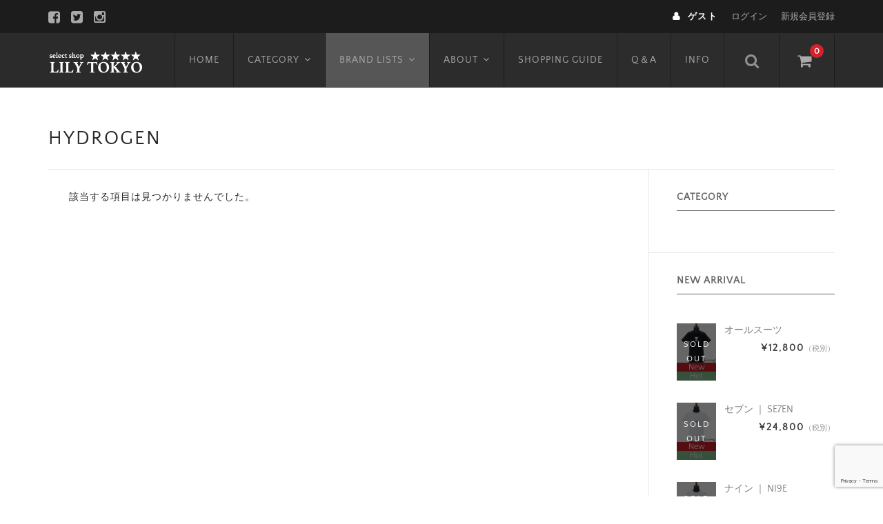

--- FILE ---
content_type: text/html; charset=UTF-8
request_url: https://lily.tokyo.jp/item/brands/hydrogen/
body_size: 11499
content:
<!DOCTYPE html>
<html lang="ja">

<head>
	<meta charset="UTF-8" />
	<meta name="viewport" content="width=device-width, user-scalable=no">
	<meta name="format-detection" content="telephone=no"/>
	<title>HYDROGEN | Lily Tokyo SelectShop</title>
<meta name='robots' content='max-image-preview:large' />
<link rel='dns-prefetch' href='//www.googletagmanager.com' />
<link rel="alternate" type="application/rss+xml" title="Lily Tokyo SelectShop &raquo; HYDROGEN カテゴリーのフィード" href="https://lily.tokyo.jp/item/brands/hydrogen/feed/" />
<style id='wp-img-auto-sizes-contain-inline-css' type='text/css'>
img:is([sizes=auto i],[sizes^="auto," i]){contain-intrinsic-size:3000px 1500px}
/*# sourceURL=wp-img-auto-sizes-contain-inline-css */
</style>
<link rel='stylesheet' id='parent-style-css' href='https://lily.tokyo.jp/wp-content/themes/welcart_basic/style.css?ver=6.9' type='text/css' media='all' />
<link rel='stylesheet' id='parent-welcart-style-css' href='https://lily.tokyo.jp/wp-content/themes/welcart_basic/usces_cart.css?ver=1.0' type='text/css' media='all' />
<link rel='stylesheet' id='parent-sku_select-css' href='https://lily.tokyo.jp/wp-content/themes/welcart_basic/wcex_sku_select.css?ver=1.0' type='text/css' media='all' />
<link rel='stylesheet' id='wc-basic-style-css' href='https://lily.tokyo.jp/wp-content/themes/welcart_basic-nova/style.css?ver=1.0' type='text/css' media='all' />
<link rel='stylesheet' id='header-style-css' href='https://lily.tokyo.jp/wp-content/themes/welcart_basic-nova/css/parts.css?ver=1.0' type='text/css' media='all' />
<style id='wp-emoji-styles-inline-css' type='text/css'>

	img.wp-smiley, img.emoji {
		display: inline !important;
		border: none !important;
		box-shadow: none !important;
		height: 1em !important;
		width: 1em !important;
		margin: 0 0.07em !important;
		vertical-align: -0.1em !important;
		background: none !important;
		padding: 0 !important;
	}
/*# sourceURL=wp-emoji-styles-inline-css */
</style>
<style id='wp-block-library-inline-css' type='text/css'>
:root{--wp-block-synced-color:#7a00df;--wp-block-synced-color--rgb:122,0,223;--wp-bound-block-color:var(--wp-block-synced-color);--wp-editor-canvas-background:#ddd;--wp-admin-theme-color:#007cba;--wp-admin-theme-color--rgb:0,124,186;--wp-admin-theme-color-darker-10:#006ba1;--wp-admin-theme-color-darker-10--rgb:0,107,160.5;--wp-admin-theme-color-darker-20:#005a87;--wp-admin-theme-color-darker-20--rgb:0,90,135;--wp-admin-border-width-focus:2px}@media (min-resolution:192dpi){:root{--wp-admin-border-width-focus:1.5px}}.wp-element-button{cursor:pointer}:root .has-very-light-gray-background-color{background-color:#eee}:root .has-very-dark-gray-background-color{background-color:#313131}:root .has-very-light-gray-color{color:#eee}:root .has-very-dark-gray-color{color:#313131}:root .has-vivid-green-cyan-to-vivid-cyan-blue-gradient-background{background:linear-gradient(135deg,#00d084,#0693e3)}:root .has-purple-crush-gradient-background{background:linear-gradient(135deg,#34e2e4,#4721fb 50%,#ab1dfe)}:root .has-hazy-dawn-gradient-background{background:linear-gradient(135deg,#faaca8,#dad0ec)}:root .has-subdued-olive-gradient-background{background:linear-gradient(135deg,#fafae1,#67a671)}:root .has-atomic-cream-gradient-background{background:linear-gradient(135deg,#fdd79a,#004a59)}:root .has-nightshade-gradient-background{background:linear-gradient(135deg,#330968,#31cdcf)}:root .has-midnight-gradient-background{background:linear-gradient(135deg,#020381,#2874fc)}:root{--wp--preset--font-size--normal:16px;--wp--preset--font-size--huge:42px}.has-regular-font-size{font-size:1em}.has-larger-font-size{font-size:2.625em}.has-normal-font-size{font-size:var(--wp--preset--font-size--normal)}.has-huge-font-size{font-size:var(--wp--preset--font-size--huge)}.has-text-align-center{text-align:center}.has-text-align-left{text-align:left}.has-text-align-right{text-align:right}.has-fit-text{white-space:nowrap!important}#end-resizable-editor-section{display:none}.aligncenter{clear:both}.items-justified-left{justify-content:flex-start}.items-justified-center{justify-content:center}.items-justified-right{justify-content:flex-end}.items-justified-space-between{justify-content:space-between}.screen-reader-text{border:0;clip-path:inset(50%);height:1px;margin:-1px;overflow:hidden;padding:0;position:absolute;width:1px;word-wrap:normal!important}.screen-reader-text:focus{background-color:#ddd;clip-path:none;color:#444;display:block;font-size:1em;height:auto;left:5px;line-height:normal;padding:15px 23px 14px;text-decoration:none;top:5px;width:auto;z-index:100000}html :where(.has-border-color){border-style:solid}html :where([style*=border-top-color]){border-top-style:solid}html :where([style*=border-right-color]){border-right-style:solid}html :where([style*=border-bottom-color]){border-bottom-style:solid}html :where([style*=border-left-color]){border-left-style:solid}html :where([style*=border-width]){border-style:solid}html :where([style*=border-top-width]){border-top-style:solid}html :where([style*=border-right-width]){border-right-style:solid}html :where([style*=border-bottom-width]){border-bottom-style:solid}html :where([style*=border-left-width]){border-left-style:solid}html :where(img[class*=wp-image-]){height:auto;max-width:100%}:where(figure){margin:0 0 1em}html :where(.is-position-sticky){--wp-admin--admin-bar--position-offset:var(--wp-admin--admin-bar--height,0px)}@media screen and (max-width:600px){html :where(.is-position-sticky){--wp-admin--admin-bar--position-offset:0px}}

/*# sourceURL=wp-block-library-inline-css */
</style><style id='global-styles-inline-css' type='text/css'>
:root{--wp--preset--aspect-ratio--square: 1;--wp--preset--aspect-ratio--4-3: 4/3;--wp--preset--aspect-ratio--3-4: 3/4;--wp--preset--aspect-ratio--3-2: 3/2;--wp--preset--aspect-ratio--2-3: 2/3;--wp--preset--aspect-ratio--16-9: 16/9;--wp--preset--aspect-ratio--9-16: 9/16;--wp--preset--color--black: #000000;--wp--preset--color--cyan-bluish-gray: #abb8c3;--wp--preset--color--white: #ffffff;--wp--preset--color--pale-pink: #f78da7;--wp--preset--color--vivid-red: #cf2e2e;--wp--preset--color--luminous-vivid-orange: #ff6900;--wp--preset--color--luminous-vivid-amber: #fcb900;--wp--preset--color--light-green-cyan: #7bdcb5;--wp--preset--color--vivid-green-cyan: #00d084;--wp--preset--color--pale-cyan-blue: #8ed1fc;--wp--preset--color--vivid-cyan-blue: #0693e3;--wp--preset--color--vivid-purple: #9b51e0;--wp--preset--gradient--vivid-cyan-blue-to-vivid-purple: linear-gradient(135deg,rgb(6,147,227) 0%,rgb(155,81,224) 100%);--wp--preset--gradient--light-green-cyan-to-vivid-green-cyan: linear-gradient(135deg,rgb(122,220,180) 0%,rgb(0,208,130) 100%);--wp--preset--gradient--luminous-vivid-amber-to-luminous-vivid-orange: linear-gradient(135deg,rgb(252,185,0) 0%,rgb(255,105,0) 100%);--wp--preset--gradient--luminous-vivid-orange-to-vivid-red: linear-gradient(135deg,rgb(255,105,0) 0%,rgb(207,46,46) 100%);--wp--preset--gradient--very-light-gray-to-cyan-bluish-gray: linear-gradient(135deg,rgb(238,238,238) 0%,rgb(169,184,195) 100%);--wp--preset--gradient--cool-to-warm-spectrum: linear-gradient(135deg,rgb(74,234,220) 0%,rgb(151,120,209) 20%,rgb(207,42,186) 40%,rgb(238,44,130) 60%,rgb(251,105,98) 80%,rgb(254,248,76) 100%);--wp--preset--gradient--blush-light-purple: linear-gradient(135deg,rgb(255,206,236) 0%,rgb(152,150,240) 100%);--wp--preset--gradient--blush-bordeaux: linear-gradient(135deg,rgb(254,205,165) 0%,rgb(254,45,45) 50%,rgb(107,0,62) 100%);--wp--preset--gradient--luminous-dusk: linear-gradient(135deg,rgb(255,203,112) 0%,rgb(199,81,192) 50%,rgb(65,88,208) 100%);--wp--preset--gradient--pale-ocean: linear-gradient(135deg,rgb(255,245,203) 0%,rgb(182,227,212) 50%,rgb(51,167,181) 100%);--wp--preset--gradient--electric-grass: linear-gradient(135deg,rgb(202,248,128) 0%,rgb(113,206,126) 100%);--wp--preset--gradient--midnight: linear-gradient(135deg,rgb(2,3,129) 0%,rgb(40,116,252) 100%);--wp--preset--font-size--small: 13px;--wp--preset--font-size--medium: 20px;--wp--preset--font-size--large: 36px;--wp--preset--font-size--x-large: 42px;--wp--preset--spacing--20: 0.44rem;--wp--preset--spacing--30: 0.67rem;--wp--preset--spacing--40: 1rem;--wp--preset--spacing--50: 1.5rem;--wp--preset--spacing--60: 2.25rem;--wp--preset--spacing--70: 3.38rem;--wp--preset--spacing--80: 5.06rem;--wp--preset--shadow--natural: 6px 6px 9px rgba(0, 0, 0, 0.2);--wp--preset--shadow--deep: 12px 12px 50px rgba(0, 0, 0, 0.4);--wp--preset--shadow--sharp: 6px 6px 0px rgba(0, 0, 0, 0.2);--wp--preset--shadow--outlined: 6px 6px 0px -3px rgb(255, 255, 255), 6px 6px rgb(0, 0, 0);--wp--preset--shadow--crisp: 6px 6px 0px rgb(0, 0, 0);}:where(.is-layout-flex){gap: 0.5em;}:where(.is-layout-grid){gap: 0.5em;}body .is-layout-flex{display: flex;}.is-layout-flex{flex-wrap: wrap;align-items: center;}.is-layout-flex > :is(*, div){margin: 0;}body .is-layout-grid{display: grid;}.is-layout-grid > :is(*, div){margin: 0;}:where(.wp-block-columns.is-layout-flex){gap: 2em;}:where(.wp-block-columns.is-layout-grid){gap: 2em;}:where(.wp-block-post-template.is-layout-flex){gap: 1.25em;}:where(.wp-block-post-template.is-layout-grid){gap: 1.25em;}.has-black-color{color: var(--wp--preset--color--black) !important;}.has-cyan-bluish-gray-color{color: var(--wp--preset--color--cyan-bluish-gray) !important;}.has-white-color{color: var(--wp--preset--color--white) !important;}.has-pale-pink-color{color: var(--wp--preset--color--pale-pink) !important;}.has-vivid-red-color{color: var(--wp--preset--color--vivid-red) !important;}.has-luminous-vivid-orange-color{color: var(--wp--preset--color--luminous-vivid-orange) !important;}.has-luminous-vivid-amber-color{color: var(--wp--preset--color--luminous-vivid-amber) !important;}.has-light-green-cyan-color{color: var(--wp--preset--color--light-green-cyan) !important;}.has-vivid-green-cyan-color{color: var(--wp--preset--color--vivid-green-cyan) !important;}.has-pale-cyan-blue-color{color: var(--wp--preset--color--pale-cyan-blue) !important;}.has-vivid-cyan-blue-color{color: var(--wp--preset--color--vivid-cyan-blue) !important;}.has-vivid-purple-color{color: var(--wp--preset--color--vivid-purple) !important;}.has-black-background-color{background-color: var(--wp--preset--color--black) !important;}.has-cyan-bluish-gray-background-color{background-color: var(--wp--preset--color--cyan-bluish-gray) !important;}.has-white-background-color{background-color: var(--wp--preset--color--white) !important;}.has-pale-pink-background-color{background-color: var(--wp--preset--color--pale-pink) !important;}.has-vivid-red-background-color{background-color: var(--wp--preset--color--vivid-red) !important;}.has-luminous-vivid-orange-background-color{background-color: var(--wp--preset--color--luminous-vivid-orange) !important;}.has-luminous-vivid-amber-background-color{background-color: var(--wp--preset--color--luminous-vivid-amber) !important;}.has-light-green-cyan-background-color{background-color: var(--wp--preset--color--light-green-cyan) !important;}.has-vivid-green-cyan-background-color{background-color: var(--wp--preset--color--vivid-green-cyan) !important;}.has-pale-cyan-blue-background-color{background-color: var(--wp--preset--color--pale-cyan-blue) !important;}.has-vivid-cyan-blue-background-color{background-color: var(--wp--preset--color--vivid-cyan-blue) !important;}.has-vivid-purple-background-color{background-color: var(--wp--preset--color--vivid-purple) !important;}.has-black-border-color{border-color: var(--wp--preset--color--black) !important;}.has-cyan-bluish-gray-border-color{border-color: var(--wp--preset--color--cyan-bluish-gray) !important;}.has-white-border-color{border-color: var(--wp--preset--color--white) !important;}.has-pale-pink-border-color{border-color: var(--wp--preset--color--pale-pink) !important;}.has-vivid-red-border-color{border-color: var(--wp--preset--color--vivid-red) !important;}.has-luminous-vivid-orange-border-color{border-color: var(--wp--preset--color--luminous-vivid-orange) !important;}.has-luminous-vivid-amber-border-color{border-color: var(--wp--preset--color--luminous-vivid-amber) !important;}.has-light-green-cyan-border-color{border-color: var(--wp--preset--color--light-green-cyan) !important;}.has-vivid-green-cyan-border-color{border-color: var(--wp--preset--color--vivid-green-cyan) !important;}.has-pale-cyan-blue-border-color{border-color: var(--wp--preset--color--pale-cyan-blue) !important;}.has-vivid-cyan-blue-border-color{border-color: var(--wp--preset--color--vivid-cyan-blue) !important;}.has-vivid-purple-border-color{border-color: var(--wp--preset--color--vivid-purple) !important;}.has-vivid-cyan-blue-to-vivid-purple-gradient-background{background: var(--wp--preset--gradient--vivid-cyan-blue-to-vivid-purple) !important;}.has-light-green-cyan-to-vivid-green-cyan-gradient-background{background: var(--wp--preset--gradient--light-green-cyan-to-vivid-green-cyan) !important;}.has-luminous-vivid-amber-to-luminous-vivid-orange-gradient-background{background: var(--wp--preset--gradient--luminous-vivid-amber-to-luminous-vivid-orange) !important;}.has-luminous-vivid-orange-to-vivid-red-gradient-background{background: var(--wp--preset--gradient--luminous-vivid-orange-to-vivid-red) !important;}.has-very-light-gray-to-cyan-bluish-gray-gradient-background{background: var(--wp--preset--gradient--very-light-gray-to-cyan-bluish-gray) !important;}.has-cool-to-warm-spectrum-gradient-background{background: var(--wp--preset--gradient--cool-to-warm-spectrum) !important;}.has-blush-light-purple-gradient-background{background: var(--wp--preset--gradient--blush-light-purple) !important;}.has-blush-bordeaux-gradient-background{background: var(--wp--preset--gradient--blush-bordeaux) !important;}.has-luminous-dusk-gradient-background{background: var(--wp--preset--gradient--luminous-dusk) !important;}.has-pale-ocean-gradient-background{background: var(--wp--preset--gradient--pale-ocean) !important;}.has-electric-grass-gradient-background{background: var(--wp--preset--gradient--electric-grass) !important;}.has-midnight-gradient-background{background: var(--wp--preset--gradient--midnight) !important;}.has-small-font-size{font-size: var(--wp--preset--font-size--small) !important;}.has-medium-font-size{font-size: var(--wp--preset--font-size--medium) !important;}.has-large-font-size{font-size: var(--wp--preset--font-size--large) !important;}.has-x-large-font-size{font-size: var(--wp--preset--font-size--x-large) !important;}
/*# sourceURL=global-styles-inline-css */
</style>

<style id='classic-theme-styles-inline-css' type='text/css'>
/*! This file is auto-generated */
.wp-block-button__link{color:#fff;background-color:#32373c;border-radius:9999px;box-shadow:none;text-decoration:none;padding:calc(.667em + 2px) calc(1.333em + 2px);font-size:1.125em}.wp-block-file__button{background:#32373c;color:#fff;text-decoration:none}
/*# sourceURL=/wp-includes/css/classic-themes.min.css */
</style>
<link rel='stylesheet' id='customcss-css' href='https://lily.tokyo.jp/wp-content/plugins/cacaddmodules/custom.css?ver=6.9' type='text/css' media='all' />
<link rel='stylesheet' id='contact-form-7-css' href='https://lily.tokyo.jp/wp-content/plugins/contact-form-7/includes/css/styles.css?ver=6.1.4' type='text/css' media='all' />
<link rel='stylesheet' id='wp-post-navigation-style-css' href='https://lily.tokyo.jp/wp-content/plugins/wp-post-navigation/style.css?ver=6.9' type='text/css' media='all' />
<link rel='stylesheet' id='slick-style-css' href='https://lily.tokyo.jp/wp-content/themes/welcart_basic-nova/css/slick.css?ver=1.0' type='text/css' media='all' />
<link rel='stylesheet' id='slick-theme-style-css' href='https://lily.tokyo.jp/wp-content/themes/welcart_basic-nova/css/slick-theme.css?ver=1.0' type='text/css' media='all' />
<link rel='stylesheet' id='font-awesome-css' href='https://lily.tokyo.jp/wp-content/themes/welcart_basic/font-awesome/font-awesome.min.css?ver=1.0' type='text/css' media='all' />
<link rel='stylesheet' id='usces_default_css-css' href='https://lily.tokyo.jp/wp-content/plugins/usc-e-shop/css/usces_default.css?ver=2.8.23.2309251' type='text/css' media='all' />
<link rel='stylesheet' id='dashicons-css' href='https://lily.tokyo.jp/wp-includes/css/dashicons.min.css?ver=6.9' type='text/css' media='all' />
<link rel='stylesheet' id='theme_cart_css-css' href='https://lily.tokyo.jp/wp-content/themes/welcart_basic-nova/usces_cart.css?ver=2.8.23.2309251' type='text/css' media='all' />
<script type="text/javascript" src="https://lily.tokyo.jp/wp-includes/js/jquery/jquery.min.js?ver=3.7.1" id="jquery-core-js"></script>
<script type="text/javascript" src="https://lily.tokyo.jp/wp-includes/js/jquery/jquery-migrate.min.js?ver=3.4.1" id="jquery-migrate-js"></script>
<script type="text/javascript" src="https://lily.tokyo.jp/wp-content/themes/welcart_basic-nova/js/wcct-customized.js?ver=1.0" id="wcct-customized-js"></script>
<script type="text/javascript" src="https://lily.tokyo.jp/wp-content/themes/welcart_basic-nova/js/wcct-menu.js?ver=1.0" id="wcct-menu-js"></script>
<script type="text/javascript" src="https://lily.tokyo.jp/wp-content/plugins/cacaddmodules/custom.js?ver=6.9" id="customjs-js"></script>
<script type="text/javascript" src="https://lily.tokyo.jp/wp-content/themes/welcart_basic-nova/js/slick.min.js?ver=1.0" id="slick-js-js"></script>
<script type="text/javascript" src="https://lily.tokyo.jp/wp-content/themes/welcart_basic-nova/js/wcct-slick.js?ver=1.0" id="wcct-slick-js-js"></script>
<script type="text/javascript" src="https://lily.tokyo.jp/wp-content/themes/welcart_basic/js/front-customized.js?ver=1.0" id="wc-basic-js-js"></script>

<!-- Site Kit によって追加された Google タグ（gtag.js）スニペット -->
<!-- Google アナリティクス スニペット (Site Kit が追加) -->
<script type="text/javascript" src="https://www.googletagmanager.com/gtag/js?id=GT-MR8684K2" id="google_gtagjs-js" async></script>
<script type="text/javascript" id="google_gtagjs-js-after">
/* <![CDATA[ */
window.dataLayer = window.dataLayer || [];function gtag(){dataLayer.push(arguments);}
gtag("set","linker",{"domains":["lily.tokyo.jp"]});
gtag("js", new Date());
gtag("set", "developer_id.dZTNiMT", true);
gtag("config", "GT-MR8684K2");
//# sourceURL=google_gtagjs-js-after
/* ]]> */
</script>
<link rel="https://api.w.org/" href="https://lily.tokyo.jp/wp-json/" /><link rel="alternate" title="JSON" type="application/json" href="https://lily.tokyo.jp/wp-json/wp/v2/categories/14" /><link rel="EditURI" type="application/rsd+xml" title="RSD" href="https://lily.tokyo.jp/xmlrpc.php?rsd" />
<meta name="generator" content="WordPress 6.9" />
<meta name="generator" content="Site Kit by Google 1.171.0" /><style type="text/css">
					.wp-post-navigation a{
					text-decoration: none;
font:10px sans-serif, arial;
color: #666;
					}
				 </style>
<!-- Google タグ マネージャー スニペット (Site Kit が追加) -->
<script type="text/javascript">
/* <![CDATA[ */

			( function( w, d, s, l, i ) {
				w[l] = w[l] || [];
				w[l].push( {'gtm.start': new Date().getTime(), event: 'gtm.js'} );
				var f = d.getElementsByTagName( s )[0],
					j = d.createElement( s ), dl = l != 'dataLayer' ? '&l=' + l : '';
				j.async = true;
				j.src = 'https://www.googletagmanager.com/gtm.js?id=' + i + dl;
				f.parentNode.insertBefore( j, f );
			} )( window, document, 'script', 'dataLayer', 'GTM-KJT2WH6W' );
			
/* ]]> */
</script>

<!-- (ここまで) Google タグ マネージャー スニペット (Site Kit が追加) -->
<link rel="icon" href="https://lily.tokyo.jp/wp-content/uploads/cropped-b829203bf4985eb9f6bce9e41c1bc003-32x32.jpg" sizes="32x32" />
<link rel="icon" href="https://lily.tokyo.jp/wp-content/uploads/cropped-b829203bf4985eb9f6bce9e41c1bc003-192x192.jpg" sizes="192x192" />
<link rel="apple-touch-icon" href="https://lily.tokyo.jp/wp-content/uploads/cropped-b829203bf4985eb9f6bce9e41c1bc003-180x180.jpg" />
<meta name="msapplication-TileImage" content="https://lily.tokyo.jp/wp-content/uploads/cropped-b829203bf4985eb9f6bce9e41c1bc003-270x270.jpg" />
		<style type="text/css" id="wp-custom-css">
			.mw_wp_form {
	overflow: hidden;
	max-width: 640px;
	margin-left: auto;
	margin-right: auto;
	box-shadow: 0 1px 4px 0 rgba(0,0,0,0.37);
	border: 1px solid #ccc;
	padding: 10px;
	font-size: 16px;
}
.mw_wp_form h4 {
	font-size: 120%;
	clear: both;
	line-height: 1.2;
	font-weight: 600;
	margin: 0 0 10px 0;
	padding: 10px 0 0 0;
	background-color: transparent;
}
.mw_wp_form p {
	line-height: 2;
	margin: 0 0 2em 0;
}
.mw_wp_form input {
	border: 0;
	margin: 0;
	padding: 0;
}
.mw_wp_form input[type="submit"].btn_sp {
	background-color: #4285f4;
	cursor: pointer;
	color: #fff;
	border-radius: 3px;
	line-height: 20px;
	min-width: 88px;
	padding: 10px 20px;
	-moz-box-shadow: none;
	-webkit-box-shadow: none;
	box-shadow: none;
}
.youtube {
  position:relative;
  width:100%;
  padding-top:56.25%;
}
.youtube > iframe {
  position:absolute;
  top:0;
  right:0;
  width:100%;
  height:100%;
}

#content .opt-tag .sale {
    background-color: #F83B2A;
}
.f-container{
	display:flex;	
	justify-content: space-between;
}
.item{
	width:31%;
}		</style>
		</head>

<body class="archive category category-hydrogen category-14 wp-theme-welcart_basic wp-child-theme-welcart_basic-nova metaslider-plugin">
	
			<!-- Google タグ マネージャー (noscript) スニペット (Site Kit が追加) -->
		<noscript>
			<iframe src="https://www.googletagmanager.com/ns.html?id=GTM-KJT2WH6W" height="0" width="0" style="display:none;visibility:hidden"></iframe>
		</noscript>
		<!-- (ここまで) Google タグ マネージャー (noscript) スニペット (Site Kit が追加) -->
			
	<header id="masthead" class="site-header" role="banner">

		<div class="inner cf">
		
						<div class="site-title">
				<a href="https://lily.tokyo.jp/" title="Lily Tokyo SelectShop" rel="home">
											<img src="https://lily.tokyo.jp/wp-content/uploads/lilyseven_web_logo_20170615-06.png" alt="Lily Tokyo SelectShop">
						
				</a>
			</div>


				
			<div class="container">
				
				<div class="snav cf">
		
					<div class="search-box">
						<i class="fa fa-search"></i>
						<form role="search" method="get" action="https://lily.tokyo.jp/" >
		<div class="s-box">
			<input type="text" value="" name="s" id="head-s-text" class="search-text" />
			<input type="submit" id="head-s-submit" class="searchsubmit" value="&#xf002;" />
		</div>
    </form>					</div>
		
										<div class="membership">
						<i class="fa fa-user"></i>
						<ul class="cf">
															<li>ゲスト</li>
								<li><a href="https://lily.tokyo.jp/usces-member/?usces_page=login" class="usces_login_a">ログイン</a></li>
								<li><a href="https://lily.tokyo.jp/usces-member/?usces_page=newmember">新規会員登録</a></li>
													</ul>
					</div>
										
					<div class="incart-btn">
						<a href="https://lily.tokyo.jp/usces-cart/"><i class="fa fa-shopping-cart"></i><span class="total-quant">0</span></a>
					</div>
				</div><!-- .snav -->
		
		
				<div class="menu-bar">
					<a class="menu-trigger">
						<span></span>
						<span></span>
						<span></span>
					</a>
				</div>
				
				<nav id="site-navigation" class="main-navigation" role="navigation">
				
					<div class="navigation-inner">
		
						<div class="nav-menu-open"><ul id="menu-lily_seven_tokyo_header" class="header-nav-container cf"><li id="menu-item-41" class="menu-item menu-item-type-custom menu-item-object-custom menu-item-41"><a href="/">HOME</a></li>
<li id="menu-item-26" class="menu-item menu-item-type-taxonomy menu-item-object-category current-category-ancestor menu-item-has-children menu-item-26"><a href="https://lily.tokyo.jp/item/">CATEGORY</a>
<ul class="sub-menu">
	<li id="menu-item-28" class="menu-item menu-item-type-taxonomy menu-item-object-category menu-item-28"><a href="https://lily.tokyo.jp/item/t-shirt/">T-SHIRT</a></li>
	<li id="menu-item-29" class="menu-item menu-item-type-taxonomy menu-item-object-category menu-item-29"><a href="https://lily.tokyo.jp/item/hoodie/">HOODIE</a></li>
	<li id="menu-item-27" class="menu-item menu-item-type-taxonomy menu-item-object-category menu-item-27"><a href="https://lily.tokyo.jp/item/cap/">CAP</a></li>
</ul>
</li>
<li id="menu-item-30" class="menu-item menu-item-type-taxonomy menu-item-object-category current-category-ancestor current-menu-ancestor current-menu-parent current-category-parent menu-item-has-children menu-item-30"><a href="https://lily.tokyo.jp/item/brands/">BRAND LISTS</a>
<ul class="sub-menu">
	<li id="menu-item-31" class="menu-item menu-item-type-taxonomy menu-item-object-category menu-item-31"><a href="https://lily.tokyo.jp/item/brands/alexander_mcqueen/">Alexander Mcqueen</a></li>
	<li id="menu-item-32" class="menu-item menu-item-type-taxonomy menu-item-object-category menu-item-32"><a href="https://lily.tokyo.jp/item/brands/doqlo/">doQlo</a></li>
	<li id="menu-item-33" class="menu-item menu-item-type-taxonomy menu-item-object-category menu-item-33"><a href="https://lily.tokyo.jp/item/brands/edhardy/">EdHardy</a></li>
	<li id="menu-item-34" class="menu-item menu-item-type-taxonomy menu-item-object-category menu-item-34"><a href="https://lily.tokyo.jp/item/brands/golf_game/">GOLF GAME</a></li>
	<li id="menu-item-35" class="menu-item menu-item-type-taxonomy menu-item-object-category current-menu-item menu-item-35"><a href="https://lily.tokyo.jp/item/brands/hydrogen/" aria-current="page">HYDROGEN</a></li>
	<li id="menu-item-36" class="menu-item menu-item-type-taxonomy menu-item-object-category menu-item-36"><a href="https://lily.tokyo.jp/item/brands/lily7/">LILY7</a></li>
	<li id="menu-item-37" class="menu-item menu-item-type-taxonomy menu-item-object-category menu-item-37"><a href="https://lily.tokyo.jp/item/brands/lucien_pellat_finet/">Lucien Pellat Finet</a></li>
	<li id="menu-item-38" class="menu-item menu-item-type-taxonomy menu-item-object-category menu-item-38"><a href="https://lily.tokyo.jp/item/brands/newera/">NEWERA</a></li>
	<li id="menu-item-39" class="menu-item menu-item-type-taxonomy menu-item-object-category menu-item-39"><a href="https://lily.tokyo.jp/item/brands/philipp_plein/">Philipp Plein</a></li>
	<li id="menu-item-40" class="menu-item menu-item-type-taxonomy menu-item-object-category menu-item-40"><a href="https://lily.tokyo.jp/item/brands/toyinc/">TOYinc.</a></li>
</ul>
</li>
<li id="menu-item-42" class="menu-item menu-item-type-custom menu-item-object-custom menu-item-has-children menu-item-42"><a href="/about/">ABOUT</a>
<ul class="sub-menu">
	<li id="menu-item-43" class="menu-item menu-item-type-post_type menu-item-object-page menu-item-43"><a href="https://lily.tokyo.jp/privacy_policy/">プライバシーポリシー</a></li>
	<li id="menu-item-44" class="menu-item menu-item-type-post_type menu-item-object-page current-category-parent menu-item-44"><a href="https://lily.tokyo.jp/about/">特定商取引法に基づく表記</a></li>
</ul>
</li>
<li id="menu-item-45" class="menu-item menu-item-type-post_type menu-item-object-page menu-item-45"><a href="https://lily.tokyo.jp/guide/">SHOPPING GUIDE</a></li>
<li id="menu-item-1785" class="menu-item menu-item-type-post_type menu-item-object-page menu-item-1785"><a href="https://lily.tokyo.jp/faq/">Q＆A</a></li>
<li id="menu-item-128" class="menu-item menu-item-type-taxonomy menu-item-object-category menu-item-128"><a href="https://lily.tokyo.jp/info/">INFO</a></li>
</ul></div>
												<ul class="sns cf">
														<li class="fb"><a target="_blank" href="https://www.facebook.com/lily.tokyo.jp" rel="nofollow"><i class="fa fa-facebook-square"></i></a></li>
																					<li class="twitter"><a target="_blank" href="https://twitter.com/Lily_tokyo_" rel="nofollow"><i class="fa fa-twitter-square"></i></a></li>
																					<li class="insta"><a target="_blank" href="https://www.instagram.com/lily_tokyo_japan" rel="nofollow"><i class="fa fa-instagram"></i></a></li>
													</ul><!-- sns -->
											
					</div>

				</nav><!-- #site-navigation -->
			
						
			</div><!-- .container -->

		</div><!-- .inner -->

	</header><!-- #masthead -->

	
		
	<div id="main" class="wrapper two-column right-set">
<div id="primary" class="site-content">

		<div class="page-header">
		<h1 class="page-title">HYDROGEN</h1>	</div><!-- .page-header -->

	<div class="content-wrapper">
		<div id="content" role="main">

		
						
				<p class="no-date">該当する項目は見つかりませんでした。</p>

			
		
			<div class="pagination_wrapper">
							</div><!-- .pagenation-wrapper -->

		</div><!-- #content -->
	
		
<div id="secondary" class="widget-area" role="complementary">

<div id="welcart_category-3" class="widget widget_welcart_category"><h3 class="widget_title">CATEGORY</h3>
		<ul class="ucart_widget_body">
				</ul>

		</div><div id="basic_item_list-3" class="widget widget_basic_item_list"><h3 class="widget_title">NEW ARRIVAL</h3><div class="item-list">
<article id="post-2550">
<a href="https://lily.tokyo.jp/item/lily7-allsuitbear-t/">
<div class="itemimg">
<img width="300" height="300" src="https://lily.tokyo.jp/wp-content/uploads/LILY7_spade_b-300x300.jpg" class="attachment-300x300 size-300x300" alt="LILY7_AllSuitBear_T" decoding="async" loading="lazy" srcset="https://lily.tokyo.jp/wp-content/uploads/LILY7_spade_b-300x300.jpg 300w, https://lily.tokyo.jp/wp-content/uploads/LILY7_spade_b-150x150.jpg 150w, https://lily.tokyo.jp/wp-content/uploads/LILY7_spade_b-768x768.jpg 768w, https://lily.tokyo.jp/wp-content/uploads/LILY7_spade_b.jpg 900w" sizes="auto, (max-width: 300px) 100vw, 300px" />
<div class="itemsoldout">
<div class="inner">
SOLD OUT
<span class="text">再入荷のお問い合わせ</span>
</div>
</div>
<ul class="cf opt-tag">
<li class="new">New</li>
<li class="recommend">Hot</li>
</ul>

</div>
<div class="item-info-wrap"><div class="inner">
<div class="itemname">オールスーツ</div>
<div class="itemprice">¥12,800<em class="tax">（税別）</em></div>

</div></div>
</a>
</article><article id="post-2540">
<a href="https://lily.tokyo.jp/item/lily7-seven-t/">
<div class="itemimg">
<img width="300" height="300" src="https://lily.tokyo.jp/wp-content/uploads/LILY7_seven_w_2-300x300.jpg" class="attachment-300x300 size-300x300" alt="LILY7_Seven_T" decoding="async" loading="lazy" srcset="https://lily.tokyo.jp/wp-content/uploads/LILY7_seven_w_2-300x300.jpg 300w, https://lily.tokyo.jp/wp-content/uploads/LILY7_seven_w_2-150x150.jpg 150w, https://lily.tokyo.jp/wp-content/uploads/LILY7_seven_w_2-768x768.jpg 768w, https://lily.tokyo.jp/wp-content/uploads/LILY7_seven_w_2.jpg 900w" sizes="auto, (max-width: 300px) 100vw, 300px" />
<div class="itemsoldout">
<div class="inner">
SOLD OUT
<span class="text">再入荷のお問い合わせ</span>
</div>
</div>
<ul class="cf opt-tag">
<li class="new">New</li>
<li class="recommend">Hot</li>
</ul>

</div>
<div class="item-info-wrap"><div class="inner">
<div class="itemname">セブン ｜ SE7EN</div>
<div class="itemprice">¥24,800<em class="tax">（税別）</em></div>

</div></div>
</a>
</article><article id="post-2535">
<a href="https://lily.tokyo.jp/item/lily7-nine-t/">
<div class="itemimg">
<img width="300" height="300" src="https://lily.tokyo.jp/wp-content/uploads/LILY7_nine_w_2-300x300.jpg" class="attachment-300x300 size-300x300" alt="LILY7_Nine_T" decoding="async" loading="lazy" srcset="https://lily.tokyo.jp/wp-content/uploads/LILY7_nine_w_2-300x300.jpg 300w, https://lily.tokyo.jp/wp-content/uploads/LILY7_nine_w_2-150x150.jpg 150w, https://lily.tokyo.jp/wp-content/uploads/LILY7_nine_w_2-768x768.jpg 768w, https://lily.tokyo.jp/wp-content/uploads/LILY7_nine_w_2.jpg 900w" sizes="auto, (max-width: 300px) 100vw, 300px" />
<div class="itemsoldout">
<div class="inner">
SOLD OUT
<span class="text">再入荷のお問い合わせ</span>
</div>
</div>
<ul class="cf opt-tag">
<li class="new">New</li>
</ul>

</div>
<div class="item-info-wrap"><div class="inner">
<div class="itemname">ナイン ｜ NI9E</div>
<div class="itemprice">¥24,800<em class="tax">（税別）</em></div>

</div></div>
</a>
</article><article id="post-2533">
<a href="https://lily.tokyo.jp/item/lily7-eight-t/">
<div class="itemimg">
<img width="300" height="300" src="https://lily.tokyo.jp/wp-content/uploads/LILY7_eight_w-300x300.jpg" class="attachment-300x300 size-300x300" alt="LILY7_Eight_T" decoding="async" loading="lazy" srcset="https://lily.tokyo.jp/wp-content/uploads/LILY7_eight_w-300x300.jpg 300w, https://lily.tokyo.jp/wp-content/uploads/LILY7_eight_w-150x150.jpg 150w, https://lily.tokyo.jp/wp-content/uploads/LILY7_eight_w-768x768.jpg 768w, https://lily.tokyo.jp/wp-content/uploads/LILY7_eight_w.jpg 900w" sizes="auto, (max-width: 300px) 100vw, 300px" />
<div class="itemsoldout">
<div class="inner">
SOLD OUT
<span class="text">再入荷のお問い合わせ</span>
</div>
</div>
<ul class="cf opt-tag">
<li class="new">New</li>
</ul>

</div>
<div class="item-info-wrap"><div class="inner">
<div class="itemname">エイト | EI8HT</div>
<div class="itemprice">¥24,800<em class="tax">（税別）</em></div>

</div></div>
</a>
</article><article id="post-2522">
<a href="https://lily.tokyo.jp/item/lily7-king-t/">
<div class="itemimg">
<img width="300" height="300" src="https://lily.tokyo.jp/wp-content/uploads/LILY7_king_b-300x300.jpg" class="attachment-300x300 size-300x300" alt="LILY7_King_T" decoding="async" loading="lazy" srcset="https://lily.tokyo.jp/wp-content/uploads/LILY7_king_b-300x300.jpg 300w, https://lily.tokyo.jp/wp-content/uploads/LILY7_king_b-150x150.jpg 150w, https://lily.tokyo.jp/wp-content/uploads/LILY7_king_b-768x768.jpg 768w, https://lily.tokyo.jp/wp-content/uploads/LILY7_king_b.jpg 900w" sizes="auto, (max-width: 300px) 100vw, 300px" />
<div class="itemsoldout">
<div class="inner">
SOLD OUT
<span class="text">再入荷のお問い合わせ</span>
</div>
</div>
<ul class="cf opt-tag">
<li class="new">New</li>
</ul>

</div>
<div class="item-info-wrap"><div class="inner">
<div class="itemname">キング</div>
<div class="itemprice">¥12,800<em class="tax">（税別）</em></div>

</div></div>
</a>
</article><article id="post-2520">
<a href="https://lily.tokyo.jp/item/lily7-queen-t/">
<div class="itemimg">
<img width="300" height="300" src="https://lily.tokyo.jp/wp-content/uploads/LILY7_queen_b-300x300.jpg" class="attachment-300x300 size-300x300" alt="LILY7_Queen_T" decoding="async" loading="lazy" srcset="https://lily.tokyo.jp/wp-content/uploads/LILY7_queen_b-300x300.jpg 300w, https://lily.tokyo.jp/wp-content/uploads/LILY7_queen_b-150x150.jpg 150w, https://lily.tokyo.jp/wp-content/uploads/LILY7_queen_b-768x768.jpg 768w, https://lily.tokyo.jp/wp-content/uploads/LILY7_queen_b.jpg 900w" sizes="auto, (max-width: 300px) 100vw, 300px" />
<div class="itemsoldout">
<div class="inner">
SOLD OUT
<span class="text">再入荷のお問い合わせ</span>
</div>
</div>
<ul class="cf opt-tag">
<li class="new">New</li>
</ul>

</div>
<div class="item-info-wrap"><div class="inner">
<div class="itemname">クイーン</div>
<div class="itemprice">¥12,800<em class="tax">（税別）</em></div>

</div></div>
</a>
</article><article id="post-1519">
<a href="https://lily.tokyo.jp/item/swarovski-harfzip-hoodie/">
<div class="itemimg">
<img width="300" height="300" src="https://lily.tokyo.jp/wp-content/uploads/LILY7_image_hzh_b_a-300x300.jpg" class="attachment-300x300 size-300x300" alt="LILY7_Swarovski_HarfZip_Hoodie" decoding="async" loading="lazy" srcset="https://lily.tokyo.jp/wp-content/uploads/LILY7_image_hzh_b_a-300x300.jpg 300w, https://lily.tokyo.jp/wp-content/uploads/LILY7_image_hzh_b_a-150x150.jpg 150w, https://lily.tokyo.jp/wp-content/uploads/LILY7_image_hzh_b_a-768x768.jpg 768w, https://lily.tokyo.jp/wp-content/uploads/LILY7_image_hzh_b_a.jpg 900w" sizes="auto, (max-width: 300px) 100vw, 300px" />
<div class="itemsoldout">
<div class="inner">
SOLD OUT
<span class="text">再入荷のお問い合わせ</span>
</div>
</div>
<ul class="cf opt-tag">
<li class="new">New</li>
<li class="recommend">Hot</li>
</ul>

</div>
<div class="item-info-wrap"><div class="inner">
<div class="itemname">スワロフスキー ハーフジップパーカー</div>
<div class="itemprice">¥48,800<em class="tax">（税別）</em></div>

</div></div>
</a>
</article><article id="post-1508">
<a href="https://lily.tokyo.jp/item/lily7-swarovski-onepiece-hoodie/">
<div class="itemimg">
<img width="300" height="300" src="https://lily.tokyo.jp/wp-content/uploads/LILY7_image_sd_b_a-300x300.jpg" class="attachment-300x300 size-300x300" alt="LILY7_Swarovski_Onepiece_Hoodie" decoding="async" loading="lazy" srcset="https://lily.tokyo.jp/wp-content/uploads/LILY7_image_sd_b_a-300x300.jpg 300w, https://lily.tokyo.jp/wp-content/uploads/LILY7_image_sd_b_a-150x150.jpg 150w, https://lily.tokyo.jp/wp-content/uploads/LILY7_image_sd_b_a-768x768.jpg 768w, https://lily.tokyo.jp/wp-content/uploads/LILY7_image_sd_b_a.jpg 900w" sizes="auto, (max-width: 300px) 100vw, 300px" />
<div class="itemsoldout">
<div class="inner">
SOLD OUT
<span class="text">再入荷のお問い合わせ</span>
</div>
</div>
<ul class="cf opt-tag">
<li class="new">New</li>
</ul>

</div>
<div class="item-info-wrap"><div class="inner">
<div class="itemname">スワロフスキージップ ワンピースパーカー</div>
<div class="itemprice">¥48,800<em class="tax">（税別）</em></div>

</div></div>
</a>
</article><article id="post-1275">
<a href="https://lily.tokyo.jp/item/lily7_aces_cap/">
<div class="itemimg">
<img width="300" height="300" src="https://lily.tokyo.jp/wp-content/uploads/lily7_cap_acepoket-01-300x300.jpg" class="attachment-300x300 size-300x300" alt="LILY7_Aces_Cap" decoding="async" loading="lazy" srcset="https://lily.tokyo.jp/wp-content/uploads/lily7_cap_acepoket-01-300x300.jpg 300w, https://lily.tokyo.jp/wp-content/uploads/lily7_cap_acepoket-01-150x150.jpg 150w, https://lily.tokyo.jp/wp-content/uploads/lily7_cap_acepoket-01-768x768.jpg 768w, https://lily.tokyo.jp/wp-content/uploads/lily7_cap_acepoket-01.jpg 1024w" sizes="auto, (max-width: 300px) 100vw, 300px" />
<ul class="cf opt-tag">
<li class="new">New</li>
<li class="recommend">Hot</li>
<li class="stock">Low</li>
</ul>

</div>
<div class="item-info-wrap"><div class="inner">
<div class="itemname">エースポケット</div>
<div class="itemprice">¥12,800<em class="tax">（税別）</em></div>

</div></div>
</a>
</article><article id="post-682">
<a href="https://lily.tokyo.jp/item/lily7-bigspade-cap-swr/">
<div class="itemimg">
<img width="300" height="300" src="https://lily.tokyo.jp/wp-content/uploads/lily7_cap_bigspade_d-01-300x300.jpg" class="attachment-300x300 size-300x300" alt="LILY7_BigSpade_swr_Cap" decoding="async" loading="lazy" srcset="https://lily.tokyo.jp/wp-content/uploads/lily7_cap_bigspade_d-01-300x300.jpg 300w, https://lily.tokyo.jp/wp-content/uploads/lily7_cap_bigspade_d-01-150x150.jpg 150w, https://lily.tokyo.jp/wp-content/uploads/lily7_cap_bigspade_d-01-768x768.jpg 768w, https://lily.tokyo.jp/wp-content/uploads/lily7_cap_bigspade_d-01.jpg 1024w" sizes="auto, (max-width: 300px) 100vw, 300px" />
<ul class="cf opt-tag">
<li class="new">New</li>
<li class="recommend">Hot</li>
</ul>

</div>
<div class="item-info-wrap"><div class="inner">
<div class="itemname">ビッグスペード swr.</div>
<div class="itemprice">¥27,800<em class="tax">（税別）</em></div>

</div></div>
</a>
</article></div>
</div><div id="welcart_featured-3" class="widget widget_welcart_featured"><h3 class="widget_title">RECOMMEND ITEM</h3>
		<ul class="ucart_featured_body ucart_widget_body">
					<li class="featured_list">
			<div class="thumimg"><a href="https://lily.tokyo.jp/item/lily7-seven-t/"><img width="150" height="150" src="https://lily.tokyo.jp/wp-content/uploads/LILY7_seven_w_2-150x150.jpg" class="attachment-150x150 size-150x150" alt="LILY7_Seven_T" decoding="async" loading="lazy" srcset="https://lily.tokyo.jp/wp-content/uploads/LILY7_seven_w_2-150x150.jpg 150w, https://lily.tokyo.jp/wp-content/uploads/LILY7_seven_w_2-300x300.jpg 300w, https://lily.tokyo.jp/wp-content/uploads/LILY7_seven_w_2-768x768.jpg 768w, https://lily.tokyo.jp/wp-content/uploads/LILY7_seven_w_2.jpg 900w" sizes="auto, (max-width: 150px) 100vw, 150px" /></a></div><div class="thumtitle"><a href="https://lily.tokyo.jp/item/lily7-seven-t/" rel="bookmark">セブン ｜ SE7EN&nbsp;(LILY7_Seven_T)</a></div>			</li>
						<li class="featured_list">
			<div class="thumimg"><a href="https://lily.tokyo.jp/item/lily7-allsuitbear-t/"><img width="150" height="150" src="https://lily.tokyo.jp/wp-content/uploads/LILY7_spade_b-150x150.jpg" class="attachment-150x150 size-150x150" alt="LILY7_AllSuitBear_T" decoding="async" loading="lazy" srcset="https://lily.tokyo.jp/wp-content/uploads/LILY7_spade_b-150x150.jpg 150w, https://lily.tokyo.jp/wp-content/uploads/LILY7_spade_b-300x300.jpg 300w, https://lily.tokyo.jp/wp-content/uploads/LILY7_spade_b-768x768.jpg 768w, https://lily.tokyo.jp/wp-content/uploads/LILY7_spade_b.jpg 900w" sizes="auto, (max-width: 150px) 100vw, 150px" /></a></div><div class="thumtitle"><a href="https://lily.tokyo.jp/item/lily7-allsuitbear-t/" rel="bookmark">オールスーツ&nbsp;(LILY7_AllSuitBear_T)</a></div>			</li>
						<li class="featured_list">
			<div class="thumimg"><a href="https://lily.tokyo.jp/item/lily7_aces_cap/"><img width="150" height="150" src="https://lily.tokyo.jp/wp-content/uploads/lily7_cap_acepoket-01-150x150.jpg" class="attachment-150x150 size-150x150" alt="LILY7_Aces_Cap" decoding="async" loading="lazy" srcset="https://lily.tokyo.jp/wp-content/uploads/lily7_cap_acepoket-01-150x150.jpg 150w, https://lily.tokyo.jp/wp-content/uploads/lily7_cap_acepoket-01-300x300.jpg 300w, https://lily.tokyo.jp/wp-content/uploads/lily7_cap_acepoket-01-768x768.jpg 768w, https://lily.tokyo.jp/wp-content/uploads/lily7_cap_acepoket-01.jpg 1024w" sizes="auto, (max-width: 150px) 100vw, 150px" /></a></div><div class="thumtitle"><a href="https://lily.tokyo.jp/item/lily7_aces_cap/" rel="bookmark">エースポケット&nbsp;(LILY7_Aces_Cap)</a></div>			</li>
						<li class="featured_list">
			<div class="thumimg"><a href="https://lily.tokyo.jp/item/swarovski-harfzip-hoodie/"><img width="150" height="150" src="https://lily.tokyo.jp/wp-content/uploads/LILY7_image_hzh_b_a-150x150.jpg" class="attachment-150x150 size-150x150" alt="LILY7_Swarovski_HarfZip_Hoodie" decoding="async" loading="lazy" srcset="https://lily.tokyo.jp/wp-content/uploads/LILY7_image_hzh_b_a-150x150.jpg 150w, https://lily.tokyo.jp/wp-content/uploads/LILY7_image_hzh_b_a-300x300.jpg 300w, https://lily.tokyo.jp/wp-content/uploads/LILY7_image_hzh_b_a-768x768.jpg 768w, https://lily.tokyo.jp/wp-content/uploads/LILY7_image_hzh_b_a.jpg 900w" sizes="auto, (max-width: 150px) 100vw, 150px" /></a></div><div class="thumtitle"><a href="https://lily.tokyo.jp/item/swarovski-harfzip-hoodie/" rel="bookmark">スワロフスキー ハーフジップパーカー&nbsp;(LILY7_Swarovski_HarfZip_Hoodie)</a></div>			</li>
						<li class="featured_list">
			<div class="thumimg"><a href="https://lily.tokyo.jp/item/lily7-bigspade-cap-swr/"><img width="150" height="150" src="https://lily.tokyo.jp/wp-content/uploads/lily7_cap_bigspade_d-01-150x150.jpg" class="attachment-150x150 size-150x150" alt="LILY7_BigSpade_swr_Cap" decoding="async" loading="lazy" srcset="https://lily.tokyo.jp/wp-content/uploads/lily7_cap_bigspade_d-01-150x150.jpg 150w, https://lily.tokyo.jp/wp-content/uploads/lily7_cap_bigspade_d-01-300x300.jpg 300w, https://lily.tokyo.jp/wp-content/uploads/lily7_cap_bigspade_d-01-768x768.jpg 768w, https://lily.tokyo.jp/wp-content/uploads/lily7_cap_bigspade_d-01.jpg 1024w" sizes="auto, (max-width: 150px) 100vw, 150px" /></a></div><div class="thumtitle"><a href="https://lily.tokyo.jp/item/lily7-bigspade-cap-swr/" rel="bookmark">ビッグスペード swr.&nbsp;(LILY7_BigSpade_swr_Cap)</a></div>			</li>
					</ul>

		</div></div><!-- #secondary -->
	</div><!-- .content-wrapper -->

</div><!-- #primary -->


	</div><!-- #main -->
	
	
		
		<div id="toTop" class="wrap fixed"><a href="#masthead"><i class="fa fa-angle-up"></i></a></div>
	
		
	<footer id="colophon" class="cf" role="contentinfo">
	
		<nav id="site-info" class="footer-navigation">
			<div class="menu-lily_seven_tokyo_footer3-container"><ul id="menu-lily_seven_tokyo_footer3" class="footer-menu cf"><li id="menu-item-615" class="menu-item menu-item-type-custom menu-item-object-custom menu-item-home menu-item-615"><a href="https://lily.tokyo.jp/">HOME</a></li>
<li id="menu-item-609" class="menu-item menu-item-type-post_type menu-item-object-page menu-item-609"><a href="https://lily.tokyo.jp/guide/">SHOPPING GUIDE</a></li>
<li id="menu-item-1786" class="menu-item menu-item-type-post_type menu-item-object-page menu-item-1786"><a href="https://lily.tokyo.jp/faq/">Q＆A</a></li>
<li id="menu-item-1731" class="menu-item menu-item-type-post_type menu-item-object-page menu-item-1731"><a href="https://lily.tokyo.jp/contact/">CONTACT</a></li>
</ul></div>		</nav>	
		
		<p class="copyright">Copyright © 2015 Lily.tokyo.jp All rights reserved.</p>
	
	</footer><!-- #colophon -->
	
	<script type="speculationrules">
{"prefetch":[{"source":"document","where":{"and":[{"href_matches":"/*"},{"not":{"href_matches":["/wp-*.php","/wp-admin/*","/wp-content/uploads/*","/wp-content/*","/wp-content/plugins/*","/wp-content/themes/welcart_basic-nova/*","/wp-content/themes/welcart_basic/*","/*\\?(.+)"]}},{"not":{"selector_matches":"a[rel~=\"nofollow\"]"}},{"not":{"selector_matches":".no-prefetch, .no-prefetch a"}}]},"eagerness":"conservative"}]}
</script>
	<script type='text/javascript'>
		uscesL10n = {
			
			'ajaxurl': "https://lily.tokyo.jp/wp-admin/admin-ajax.php"
		}
	</script>
<!-- Welcart version : v2.8.23.2309251 -->
<!-- Type Basic : v1.3 -->
<!-- Welcart Nova : v1.1.8 -->
<script type="text/javascript" src="https://lily.tokyo.jp/wp-includes/js/dist/hooks.min.js?ver=dd5603f07f9220ed27f1" id="wp-hooks-js"></script>
<script type="text/javascript" src="https://lily.tokyo.jp/wp-includes/js/dist/i18n.min.js?ver=c26c3dc7bed366793375" id="wp-i18n-js"></script>
<script type="text/javascript" id="wp-i18n-js-after">
/* <![CDATA[ */
wp.i18n.setLocaleData( { 'text direction\u0004ltr': [ 'ltr' ] } );
//# sourceURL=wp-i18n-js-after
/* ]]> */
</script>
<script type="text/javascript" src="https://lily.tokyo.jp/wp-content/plugins/contact-form-7/includes/swv/js/index.js?ver=6.1.4" id="swv-js"></script>
<script type="text/javascript" id="contact-form-7-js-translations">
/* <![CDATA[ */
( function( domain, translations ) {
	var localeData = translations.locale_data[ domain ] || translations.locale_data.messages;
	localeData[""].domain = domain;
	wp.i18n.setLocaleData( localeData, domain );
} )( "contact-form-7", {"translation-revision-date":"2025-11-30 08:12:23+0000","generator":"GlotPress\/4.0.3","domain":"messages","locale_data":{"messages":{"":{"domain":"messages","plural-forms":"nplurals=1; plural=0;","lang":"ja_JP"},"This contact form is placed in the wrong place.":["\u3053\u306e\u30b3\u30f3\u30bf\u30af\u30c8\u30d5\u30a9\u30fc\u30e0\u306f\u9593\u9055\u3063\u305f\u4f4d\u7f6e\u306b\u7f6e\u304b\u308c\u3066\u3044\u307e\u3059\u3002"],"Error:":["\u30a8\u30e9\u30fc:"]}},"comment":{"reference":"includes\/js\/index.js"}} );
//# sourceURL=contact-form-7-js-translations
/* ]]> */
</script>
<script type="text/javascript" id="contact-form-7-js-before">
/* <![CDATA[ */
var wpcf7 = {
    "api": {
        "root": "https:\/\/lily.tokyo.jp\/wp-json\/",
        "namespace": "contact-form-7\/v1"
    }
};
//# sourceURL=contact-form-7-js-before
/* ]]> */
</script>
<script type="text/javascript" src="https://lily.tokyo.jp/wp-content/plugins/contact-form-7/includes/js/index.js?ver=6.1.4" id="contact-form-7-js"></script>
<script type="text/javascript" src="https://www.google.com/recaptcha/api.js?render=6LfIDIAaAAAAAJh851mv-W6020o9uLBDxbgnopOt&amp;ver=3.0" id="google-recaptcha-js"></script>
<script type="text/javascript" src="https://lily.tokyo.jp/wp-includes/js/dist/vendor/wp-polyfill.min.js?ver=3.15.0" id="wp-polyfill-js"></script>
<script type="text/javascript" id="wpcf7-recaptcha-js-before">
/* <![CDATA[ */
var wpcf7_recaptcha = {
    "sitekey": "6LfIDIAaAAAAAJh851mv-W6020o9uLBDxbgnopOt",
    "actions": {
        "homepage": "homepage",
        "contactform": "contactform"
    }
};
//# sourceURL=wpcf7-recaptcha-js-before
/* ]]> */
</script>
<script type="text/javascript" src="https://lily.tokyo.jp/wp-content/plugins/contact-form-7/modules/recaptcha/index.js?ver=6.1.4" id="wpcf7-recaptcha-js"></script>
<script id="wp-emoji-settings" type="application/json">
{"baseUrl":"https://s.w.org/images/core/emoji/17.0.2/72x72/","ext":".png","svgUrl":"https://s.w.org/images/core/emoji/17.0.2/svg/","svgExt":".svg","source":{"concatemoji":"https://lily.tokyo.jp/wp-includes/js/wp-emoji-release.min.js?ver=6.9"}}
</script>
<script type="module">
/* <![CDATA[ */
/*! This file is auto-generated */
const a=JSON.parse(document.getElementById("wp-emoji-settings").textContent),o=(window._wpemojiSettings=a,"wpEmojiSettingsSupports"),s=["flag","emoji"];function i(e){try{var t={supportTests:e,timestamp:(new Date).valueOf()};sessionStorage.setItem(o,JSON.stringify(t))}catch(e){}}function c(e,t,n){e.clearRect(0,0,e.canvas.width,e.canvas.height),e.fillText(t,0,0);t=new Uint32Array(e.getImageData(0,0,e.canvas.width,e.canvas.height).data);e.clearRect(0,0,e.canvas.width,e.canvas.height),e.fillText(n,0,0);const a=new Uint32Array(e.getImageData(0,0,e.canvas.width,e.canvas.height).data);return t.every((e,t)=>e===a[t])}function p(e,t){e.clearRect(0,0,e.canvas.width,e.canvas.height),e.fillText(t,0,0);var n=e.getImageData(16,16,1,1);for(let e=0;e<n.data.length;e++)if(0!==n.data[e])return!1;return!0}function u(e,t,n,a){switch(t){case"flag":return n(e,"\ud83c\udff3\ufe0f\u200d\u26a7\ufe0f","\ud83c\udff3\ufe0f\u200b\u26a7\ufe0f")?!1:!n(e,"\ud83c\udde8\ud83c\uddf6","\ud83c\udde8\u200b\ud83c\uddf6")&&!n(e,"\ud83c\udff4\udb40\udc67\udb40\udc62\udb40\udc65\udb40\udc6e\udb40\udc67\udb40\udc7f","\ud83c\udff4\u200b\udb40\udc67\u200b\udb40\udc62\u200b\udb40\udc65\u200b\udb40\udc6e\u200b\udb40\udc67\u200b\udb40\udc7f");case"emoji":return!a(e,"\ud83e\u1fac8")}return!1}function f(e,t,n,a){let r;const o=(r="undefined"!=typeof WorkerGlobalScope&&self instanceof WorkerGlobalScope?new OffscreenCanvas(300,150):document.createElement("canvas")).getContext("2d",{willReadFrequently:!0}),s=(o.textBaseline="top",o.font="600 32px Arial",{});return e.forEach(e=>{s[e]=t(o,e,n,a)}),s}function r(e){var t=document.createElement("script");t.src=e,t.defer=!0,document.head.appendChild(t)}a.supports={everything:!0,everythingExceptFlag:!0},new Promise(t=>{let n=function(){try{var e=JSON.parse(sessionStorage.getItem(o));if("object"==typeof e&&"number"==typeof e.timestamp&&(new Date).valueOf()<e.timestamp+604800&&"object"==typeof e.supportTests)return e.supportTests}catch(e){}return null}();if(!n){if("undefined"!=typeof Worker&&"undefined"!=typeof OffscreenCanvas&&"undefined"!=typeof URL&&URL.createObjectURL&&"undefined"!=typeof Blob)try{var e="postMessage("+f.toString()+"("+[JSON.stringify(s),u.toString(),c.toString(),p.toString()].join(",")+"));",a=new Blob([e],{type:"text/javascript"});const r=new Worker(URL.createObjectURL(a),{name:"wpTestEmojiSupports"});return void(r.onmessage=e=>{i(n=e.data),r.terminate(),t(n)})}catch(e){}i(n=f(s,u,c,p))}t(n)}).then(e=>{for(const n in e)a.supports[n]=e[n],a.supports.everything=a.supports.everything&&a.supports[n],"flag"!==n&&(a.supports.everythingExceptFlag=a.supports.everythingExceptFlag&&a.supports[n]);var t;a.supports.everythingExceptFlag=a.supports.everythingExceptFlag&&!a.supports.flag,a.supports.everything||((t=a.source||{}).concatemoji?r(t.concatemoji):t.wpemoji&&t.twemoji&&(r(t.twemoji),r(t.wpemoji)))});
//# sourceURL=https://lily.tokyo.jp/wp-includes/js/wp-emoji-loader.min.js
/* ]]> */
</script>
	</body>
</html>


--- FILE ---
content_type: text/html; charset=utf-8
request_url: https://www.google.com/recaptcha/api2/anchor?ar=1&k=6LfIDIAaAAAAAJh851mv-W6020o9uLBDxbgnopOt&co=aHR0cHM6Ly9saWx5LnRva3lvLmpwOjQ0Mw..&hl=en&v=N67nZn4AqZkNcbeMu4prBgzg&size=invisible&anchor-ms=20000&execute-ms=30000&cb=tiort65nrj3b
body_size: 48819
content:
<!DOCTYPE HTML><html dir="ltr" lang="en"><head><meta http-equiv="Content-Type" content="text/html; charset=UTF-8">
<meta http-equiv="X-UA-Compatible" content="IE=edge">
<title>reCAPTCHA</title>
<style type="text/css">
/* cyrillic-ext */
@font-face {
  font-family: 'Roboto';
  font-style: normal;
  font-weight: 400;
  font-stretch: 100%;
  src: url(//fonts.gstatic.com/s/roboto/v48/KFO7CnqEu92Fr1ME7kSn66aGLdTylUAMa3GUBHMdazTgWw.woff2) format('woff2');
  unicode-range: U+0460-052F, U+1C80-1C8A, U+20B4, U+2DE0-2DFF, U+A640-A69F, U+FE2E-FE2F;
}
/* cyrillic */
@font-face {
  font-family: 'Roboto';
  font-style: normal;
  font-weight: 400;
  font-stretch: 100%;
  src: url(//fonts.gstatic.com/s/roboto/v48/KFO7CnqEu92Fr1ME7kSn66aGLdTylUAMa3iUBHMdazTgWw.woff2) format('woff2');
  unicode-range: U+0301, U+0400-045F, U+0490-0491, U+04B0-04B1, U+2116;
}
/* greek-ext */
@font-face {
  font-family: 'Roboto';
  font-style: normal;
  font-weight: 400;
  font-stretch: 100%;
  src: url(//fonts.gstatic.com/s/roboto/v48/KFO7CnqEu92Fr1ME7kSn66aGLdTylUAMa3CUBHMdazTgWw.woff2) format('woff2');
  unicode-range: U+1F00-1FFF;
}
/* greek */
@font-face {
  font-family: 'Roboto';
  font-style: normal;
  font-weight: 400;
  font-stretch: 100%;
  src: url(//fonts.gstatic.com/s/roboto/v48/KFO7CnqEu92Fr1ME7kSn66aGLdTylUAMa3-UBHMdazTgWw.woff2) format('woff2');
  unicode-range: U+0370-0377, U+037A-037F, U+0384-038A, U+038C, U+038E-03A1, U+03A3-03FF;
}
/* math */
@font-face {
  font-family: 'Roboto';
  font-style: normal;
  font-weight: 400;
  font-stretch: 100%;
  src: url(//fonts.gstatic.com/s/roboto/v48/KFO7CnqEu92Fr1ME7kSn66aGLdTylUAMawCUBHMdazTgWw.woff2) format('woff2');
  unicode-range: U+0302-0303, U+0305, U+0307-0308, U+0310, U+0312, U+0315, U+031A, U+0326-0327, U+032C, U+032F-0330, U+0332-0333, U+0338, U+033A, U+0346, U+034D, U+0391-03A1, U+03A3-03A9, U+03B1-03C9, U+03D1, U+03D5-03D6, U+03F0-03F1, U+03F4-03F5, U+2016-2017, U+2034-2038, U+203C, U+2040, U+2043, U+2047, U+2050, U+2057, U+205F, U+2070-2071, U+2074-208E, U+2090-209C, U+20D0-20DC, U+20E1, U+20E5-20EF, U+2100-2112, U+2114-2115, U+2117-2121, U+2123-214F, U+2190, U+2192, U+2194-21AE, U+21B0-21E5, U+21F1-21F2, U+21F4-2211, U+2213-2214, U+2216-22FF, U+2308-230B, U+2310, U+2319, U+231C-2321, U+2336-237A, U+237C, U+2395, U+239B-23B7, U+23D0, U+23DC-23E1, U+2474-2475, U+25AF, U+25B3, U+25B7, U+25BD, U+25C1, U+25CA, U+25CC, U+25FB, U+266D-266F, U+27C0-27FF, U+2900-2AFF, U+2B0E-2B11, U+2B30-2B4C, U+2BFE, U+3030, U+FF5B, U+FF5D, U+1D400-1D7FF, U+1EE00-1EEFF;
}
/* symbols */
@font-face {
  font-family: 'Roboto';
  font-style: normal;
  font-weight: 400;
  font-stretch: 100%;
  src: url(//fonts.gstatic.com/s/roboto/v48/KFO7CnqEu92Fr1ME7kSn66aGLdTylUAMaxKUBHMdazTgWw.woff2) format('woff2');
  unicode-range: U+0001-000C, U+000E-001F, U+007F-009F, U+20DD-20E0, U+20E2-20E4, U+2150-218F, U+2190, U+2192, U+2194-2199, U+21AF, U+21E6-21F0, U+21F3, U+2218-2219, U+2299, U+22C4-22C6, U+2300-243F, U+2440-244A, U+2460-24FF, U+25A0-27BF, U+2800-28FF, U+2921-2922, U+2981, U+29BF, U+29EB, U+2B00-2BFF, U+4DC0-4DFF, U+FFF9-FFFB, U+10140-1018E, U+10190-1019C, U+101A0, U+101D0-101FD, U+102E0-102FB, U+10E60-10E7E, U+1D2C0-1D2D3, U+1D2E0-1D37F, U+1F000-1F0FF, U+1F100-1F1AD, U+1F1E6-1F1FF, U+1F30D-1F30F, U+1F315, U+1F31C, U+1F31E, U+1F320-1F32C, U+1F336, U+1F378, U+1F37D, U+1F382, U+1F393-1F39F, U+1F3A7-1F3A8, U+1F3AC-1F3AF, U+1F3C2, U+1F3C4-1F3C6, U+1F3CA-1F3CE, U+1F3D4-1F3E0, U+1F3ED, U+1F3F1-1F3F3, U+1F3F5-1F3F7, U+1F408, U+1F415, U+1F41F, U+1F426, U+1F43F, U+1F441-1F442, U+1F444, U+1F446-1F449, U+1F44C-1F44E, U+1F453, U+1F46A, U+1F47D, U+1F4A3, U+1F4B0, U+1F4B3, U+1F4B9, U+1F4BB, U+1F4BF, U+1F4C8-1F4CB, U+1F4D6, U+1F4DA, U+1F4DF, U+1F4E3-1F4E6, U+1F4EA-1F4ED, U+1F4F7, U+1F4F9-1F4FB, U+1F4FD-1F4FE, U+1F503, U+1F507-1F50B, U+1F50D, U+1F512-1F513, U+1F53E-1F54A, U+1F54F-1F5FA, U+1F610, U+1F650-1F67F, U+1F687, U+1F68D, U+1F691, U+1F694, U+1F698, U+1F6AD, U+1F6B2, U+1F6B9-1F6BA, U+1F6BC, U+1F6C6-1F6CF, U+1F6D3-1F6D7, U+1F6E0-1F6EA, U+1F6F0-1F6F3, U+1F6F7-1F6FC, U+1F700-1F7FF, U+1F800-1F80B, U+1F810-1F847, U+1F850-1F859, U+1F860-1F887, U+1F890-1F8AD, U+1F8B0-1F8BB, U+1F8C0-1F8C1, U+1F900-1F90B, U+1F93B, U+1F946, U+1F984, U+1F996, U+1F9E9, U+1FA00-1FA6F, U+1FA70-1FA7C, U+1FA80-1FA89, U+1FA8F-1FAC6, U+1FACE-1FADC, U+1FADF-1FAE9, U+1FAF0-1FAF8, U+1FB00-1FBFF;
}
/* vietnamese */
@font-face {
  font-family: 'Roboto';
  font-style: normal;
  font-weight: 400;
  font-stretch: 100%;
  src: url(//fonts.gstatic.com/s/roboto/v48/KFO7CnqEu92Fr1ME7kSn66aGLdTylUAMa3OUBHMdazTgWw.woff2) format('woff2');
  unicode-range: U+0102-0103, U+0110-0111, U+0128-0129, U+0168-0169, U+01A0-01A1, U+01AF-01B0, U+0300-0301, U+0303-0304, U+0308-0309, U+0323, U+0329, U+1EA0-1EF9, U+20AB;
}
/* latin-ext */
@font-face {
  font-family: 'Roboto';
  font-style: normal;
  font-weight: 400;
  font-stretch: 100%;
  src: url(//fonts.gstatic.com/s/roboto/v48/KFO7CnqEu92Fr1ME7kSn66aGLdTylUAMa3KUBHMdazTgWw.woff2) format('woff2');
  unicode-range: U+0100-02BA, U+02BD-02C5, U+02C7-02CC, U+02CE-02D7, U+02DD-02FF, U+0304, U+0308, U+0329, U+1D00-1DBF, U+1E00-1E9F, U+1EF2-1EFF, U+2020, U+20A0-20AB, U+20AD-20C0, U+2113, U+2C60-2C7F, U+A720-A7FF;
}
/* latin */
@font-face {
  font-family: 'Roboto';
  font-style: normal;
  font-weight: 400;
  font-stretch: 100%;
  src: url(//fonts.gstatic.com/s/roboto/v48/KFO7CnqEu92Fr1ME7kSn66aGLdTylUAMa3yUBHMdazQ.woff2) format('woff2');
  unicode-range: U+0000-00FF, U+0131, U+0152-0153, U+02BB-02BC, U+02C6, U+02DA, U+02DC, U+0304, U+0308, U+0329, U+2000-206F, U+20AC, U+2122, U+2191, U+2193, U+2212, U+2215, U+FEFF, U+FFFD;
}
/* cyrillic-ext */
@font-face {
  font-family: 'Roboto';
  font-style: normal;
  font-weight: 500;
  font-stretch: 100%;
  src: url(//fonts.gstatic.com/s/roboto/v48/KFO7CnqEu92Fr1ME7kSn66aGLdTylUAMa3GUBHMdazTgWw.woff2) format('woff2');
  unicode-range: U+0460-052F, U+1C80-1C8A, U+20B4, U+2DE0-2DFF, U+A640-A69F, U+FE2E-FE2F;
}
/* cyrillic */
@font-face {
  font-family: 'Roboto';
  font-style: normal;
  font-weight: 500;
  font-stretch: 100%;
  src: url(//fonts.gstatic.com/s/roboto/v48/KFO7CnqEu92Fr1ME7kSn66aGLdTylUAMa3iUBHMdazTgWw.woff2) format('woff2');
  unicode-range: U+0301, U+0400-045F, U+0490-0491, U+04B0-04B1, U+2116;
}
/* greek-ext */
@font-face {
  font-family: 'Roboto';
  font-style: normal;
  font-weight: 500;
  font-stretch: 100%;
  src: url(//fonts.gstatic.com/s/roboto/v48/KFO7CnqEu92Fr1ME7kSn66aGLdTylUAMa3CUBHMdazTgWw.woff2) format('woff2');
  unicode-range: U+1F00-1FFF;
}
/* greek */
@font-face {
  font-family: 'Roboto';
  font-style: normal;
  font-weight: 500;
  font-stretch: 100%;
  src: url(//fonts.gstatic.com/s/roboto/v48/KFO7CnqEu92Fr1ME7kSn66aGLdTylUAMa3-UBHMdazTgWw.woff2) format('woff2');
  unicode-range: U+0370-0377, U+037A-037F, U+0384-038A, U+038C, U+038E-03A1, U+03A3-03FF;
}
/* math */
@font-face {
  font-family: 'Roboto';
  font-style: normal;
  font-weight: 500;
  font-stretch: 100%;
  src: url(//fonts.gstatic.com/s/roboto/v48/KFO7CnqEu92Fr1ME7kSn66aGLdTylUAMawCUBHMdazTgWw.woff2) format('woff2');
  unicode-range: U+0302-0303, U+0305, U+0307-0308, U+0310, U+0312, U+0315, U+031A, U+0326-0327, U+032C, U+032F-0330, U+0332-0333, U+0338, U+033A, U+0346, U+034D, U+0391-03A1, U+03A3-03A9, U+03B1-03C9, U+03D1, U+03D5-03D6, U+03F0-03F1, U+03F4-03F5, U+2016-2017, U+2034-2038, U+203C, U+2040, U+2043, U+2047, U+2050, U+2057, U+205F, U+2070-2071, U+2074-208E, U+2090-209C, U+20D0-20DC, U+20E1, U+20E5-20EF, U+2100-2112, U+2114-2115, U+2117-2121, U+2123-214F, U+2190, U+2192, U+2194-21AE, U+21B0-21E5, U+21F1-21F2, U+21F4-2211, U+2213-2214, U+2216-22FF, U+2308-230B, U+2310, U+2319, U+231C-2321, U+2336-237A, U+237C, U+2395, U+239B-23B7, U+23D0, U+23DC-23E1, U+2474-2475, U+25AF, U+25B3, U+25B7, U+25BD, U+25C1, U+25CA, U+25CC, U+25FB, U+266D-266F, U+27C0-27FF, U+2900-2AFF, U+2B0E-2B11, U+2B30-2B4C, U+2BFE, U+3030, U+FF5B, U+FF5D, U+1D400-1D7FF, U+1EE00-1EEFF;
}
/* symbols */
@font-face {
  font-family: 'Roboto';
  font-style: normal;
  font-weight: 500;
  font-stretch: 100%;
  src: url(//fonts.gstatic.com/s/roboto/v48/KFO7CnqEu92Fr1ME7kSn66aGLdTylUAMaxKUBHMdazTgWw.woff2) format('woff2');
  unicode-range: U+0001-000C, U+000E-001F, U+007F-009F, U+20DD-20E0, U+20E2-20E4, U+2150-218F, U+2190, U+2192, U+2194-2199, U+21AF, U+21E6-21F0, U+21F3, U+2218-2219, U+2299, U+22C4-22C6, U+2300-243F, U+2440-244A, U+2460-24FF, U+25A0-27BF, U+2800-28FF, U+2921-2922, U+2981, U+29BF, U+29EB, U+2B00-2BFF, U+4DC0-4DFF, U+FFF9-FFFB, U+10140-1018E, U+10190-1019C, U+101A0, U+101D0-101FD, U+102E0-102FB, U+10E60-10E7E, U+1D2C0-1D2D3, U+1D2E0-1D37F, U+1F000-1F0FF, U+1F100-1F1AD, U+1F1E6-1F1FF, U+1F30D-1F30F, U+1F315, U+1F31C, U+1F31E, U+1F320-1F32C, U+1F336, U+1F378, U+1F37D, U+1F382, U+1F393-1F39F, U+1F3A7-1F3A8, U+1F3AC-1F3AF, U+1F3C2, U+1F3C4-1F3C6, U+1F3CA-1F3CE, U+1F3D4-1F3E0, U+1F3ED, U+1F3F1-1F3F3, U+1F3F5-1F3F7, U+1F408, U+1F415, U+1F41F, U+1F426, U+1F43F, U+1F441-1F442, U+1F444, U+1F446-1F449, U+1F44C-1F44E, U+1F453, U+1F46A, U+1F47D, U+1F4A3, U+1F4B0, U+1F4B3, U+1F4B9, U+1F4BB, U+1F4BF, U+1F4C8-1F4CB, U+1F4D6, U+1F4DA, U+1F4DF, U+1F4E3-1F4E6, U+1F4EA-1F4ED, U+1F4F7, U+1F4F9-1F4FB, U+1F4FD-1F4FE, U+1F503, U+1F507-1F50B, U+1F50D, U+1F512-1F513, U+1F53E-1F54A, U+1F54F-1F5FA, U+1F610, U+1F650-1F67F, U+1F687, U+1F68D, U+1F691, U+1F694, U+1F698, U+1F6AD, U+1F6B2, U+1F6B9-1F6BA, U+1F6BC, U+1F6C6-1F6CF, U+1F6D3-1F6D7, U+1F6E0-1F6EA, U+1F6F0-1F6F3, U+1F6F7-1F6FC, U+1F700-1F7FF, U+1F800-1F80B, U+1F810-1F847, U+1F850-1F859, U+1F860-1F887, U+1F890-1F8AD, U+1F8B0-1F8BB, U+1F8C0-1F8C1, U+1F900-1F90B, U+1F93B, U+1F946, U+1F984, U+1F996, U+1F9E9, U+1FA00-1FA6F, U+1FA70-1FA7C, U+1FA80-1FA89, U+1FA8F-1FAC6, U+1FACE-1FADC, U+1FADF-1FAE9, U+1FAF0-1FAF8, U+1FB00-1FBFF;
}
/* vietnamese */
@font-face {
  font-family: 'Roboto';
  font-style: normal;
  font-weight: 500;
  font-stretch: 100%;
  src: url(//fonts.gstatic.com/s/roboto/v48/KFO7CnqEu92Fr1ME7kSn66aGLdTylUAMa3OUBHMdazTgWw.woff2) format('woff2');
  unicode-range: U+0102-0103, U+0110-0111, U+0128-0129, U+0168-0169, U+01A0-01A1, U+01AF-01B0, U+0300-0301, U+0303-0304, U+0308-0309, U+0323, U+0329, U+1EA0-1EF9, U+20AB;
}
/* latin-ext */
@font-face {
  font-family: 'Roboto';
  font-style: normal;
  font-weight: 500;
  font-stretch: 100%;
  src: url(//fonts.gstatic.com/s/roboto/v48/KFO7CnqEu92Fr1ME7kSn66aGLdTylUAMa3KUBHMdazTgWw.woff2) format('woff2');
  unicode-range: U+0100-02BA, U+02BD-02C5, U+02C7-02CC, U+02CE-02D7, U+02DD-02FF, U+0304, U+0308, U+0329, U+1D00-1DBF, U+1E00-1E9F, U+1EF2-1EFF, U+2020, U+20A0-20AB, U+20AD-20C0, U+2113, U+2C60-2C7F, U+A720-A7FF;
}
/* latin */
@font-face {
  font-family: 'Roboto';
  font-style: normal;
  font-weight: 500;
  font-stretch: 100%;
  src: url(//fonts.gstatic.com/s/roboto/v48/KFO7CnqEu92Fr1ME7kSn66aGLdTylUAMa3yUBHMdazQ.woff2) format('woff2');
  unicode-range: U+0000-00FF, U+0131, U+0152-0153, U+02BB-02BC, U+02C6, U+02DA, U+02DC, U+0304, U+0308, U+0329, U+2000-206F, U+20AC, U+2122, U+2191, U+2193, U+2212, U+2215, U+FEFF, U+FFFD;
}
/* cyrillic-ext */
@font-face {
  font-family: 'Roboto';
  font-style: normal;
  font-weight: 900;
  font-stretch: 100%;
  src: url(//fonts.gstatic.com/s/roboto/v48/KFO7CnqEu92Fr1ME7kSn66aGLdTylUAMa3GUBHMdazTgWw.woff2) format('woff2');
  unicode-range: U+0460-052F, U+1C80-1C8A, U+20B4, U+2DE0-2DFF, U+A640-A69F, U+FE2E-FE2F;
}
/* cyrillic */
@font-face {
  font-family: 'Roboto';
  font-style: normal;
  font-weight: 900;
  font-stretch: 100%;
  src: url(//fonts.gstatic.com/s/roboto/v48/KFO7CnqEu92Fr1ME7kSn66aGLdTylUAMa3iUBHMdazTgWw.woff2) format('woff2');
  unicode-range: U+0301, U+0400-045F, U+0490-0491, U+04B0-04B1, U+2116;
}
/* greek-ext */
@font-face {
  font-family: 'Roboto';
  font-style: normal;
  font-weight: 900;
  font-stretch: 100%;
  src: url(//fonts.gstatic.com/s/roboto/v48/KFO7CnqEu92Fr1ME7kSn66aGLdTylUAMa3CUBHMdazTgWw.woff2) format('woff2');
  unicode-range: U+1F00-1FFF;
}
/* greek */
@font-face {
  font-family: 'Roboto';
  font-style: normal;
  font-weight: 900;
  font-stretch: 100%;
  src: url(//fonts.gstatic.com/s/roboto/v48/KFO7CnqEu92Fr1ME7kSn66aGLdTylUAMa3-UBHMdazTgWw.woff2) format('woff2');
  unicode-range: U+0370-0377, U+037A-037F, U+0384-038A, U+038C, U+038E-03A1, U+03A3-03FF;
}
/* math */
@font-face {
  font-family: 'Roboto';
  font-style: normal;
  font-weight: 900;
  font-stretch: 100%;
  src: url(//fonts.gstatic.com/s/roboto/v48/KFO7CnqEu92Fr1ME7kSn66aGLdTylUAMawCUBHMdazTgWw.woff2) format('woff2');
  unicode-range: U+0302-0303, U+0305, U+0307-0308, U+0310, U+0312, U+0315, U+031A, U+0326-0327, U+032C, U+032F-0330, U+0332-0333, U+0338, U+033A, U+0346, U+034D, U+0391-03A1, U+03A3-03A9, U+03B1-03C9, U+03D1, U+03D5-03D6, U+03F0-03F1, U+03F4-03F5, U+2016-2017, U+2034-2038, U+203C, U+2040, U+2043, U+2047, U+2050, U+2057, U+205F, U+2070-2071, U+2074-208E, U+2090-209C, U+20D0-20DC, U+20E1, U+20E5-20EF, U+2100-2112, U+2114-2115, U+2117-2121, U+2123-214F, U+2190, U+2192, U+2194-21AE, U+21B0-21E5, U+21F1-21F2, U+21F4-2211, U+2213-2214, U+2216-22FF, U+2308-230B, U+2310, U+2319, U+231C-2321, U+2336-237A, U+237C, U+2395, U+239B-23B7, U+23D0, U+23DC-23E1, U+2474-2475, U+25AF, U+25B3, U+25B7, U+25BD, U+25C1, U+25CA, U+25CC, U+25FB, U+266D-266F, U+27C0-27FF, U+2900-2AFF, U+2B0E-2B11, U+2B30-2B4C, U+2BFE, U+3030, U+FF5B, U+FF5D, U+1D400-1D7FF, U+1EE00-1EEFF;
}
/* symbols */
@font-face {
  font-family: 'Roboto';
  font-style: normal;
  font-weight: 900;
  font-stretch: 100%;
  src: url(//fonts.gstatic.com/s/roboto/v48/KFO7CnqEu92Fr1ME7kSn66aGLdTylUAMaxKUBHMdazTgWw.woff2) format('woff2');
  unicode-range: U+0001-000C, U+000E-001F, U+007F-009F, U+20DD-20E0, U+20E2-20E4, U+2150-218F, U+2190, U+2192, U+2194-2199, U+21AF, U+21E6-21F0, U+21F3, U+2218-2219, U+2299, U+22C4-22C6, U+2300-243F, U+2440-244A, U+2460-24FF, U+25A0-27BF, U+2800-28FF, U+2921-2922, U+2981, U+29BF, U+29EB, U+2B00-2BFF, U+4DC0-4DFF, U+FFF9-FFFB, U+10140-1018E, U+10190-1019C, U+101A0, U+101D0-101FD, U+102E0-102FB, U+10E60-10E7E, U+1D2C0-1D2D3, U+1D2E0-1D37F, U+1F000-1F0FF, U+1F100-1F1AD, U+1F1E6-1F1FF, U+1F30D-1F30F, U+1F315, U+1F31C, U+1F31E, U+1F320-1F32C, U+1F336, U+1F378, U+1F37D, U+1F382, U+1F393-1F39F, U+1F3A7-1F3A8, U+1F3AC-1F3AF, U+1F3C2, U+1F3C4-1F3C6, U+1F3CA-1F3CE, U+1F3D4-1F3E0, U+1F3ED, U+1F3F1-1F3F3, U+1F3F5-1F3F7, U+1F408, U+1F415, U+1F41F, U+1F426, U+1F43F, U+1F441-1F442, U+1F444, U+1F446-1F449, U+1F44C-1F44E, U+1F453, U+1F46A, U+1F47D, U+1F4A3, U+1F4B0, U+1F4B3, U+1F4B9, U+1F4BB, U+1F4BF, U+1F4C8-1F4CB, U+1F4D6, U+1F4DA, U+1F4DF, U+1F4E3-1F4E6, U+1F4EA-1F4ED, U+1F4F7, U+1F4F9-1F4FB, U+1F4FD-1F4FE, U+1F503, U+1F507-1F50B, U+1F50D, U+1F512-1F513, U+1F53E-1F54A, U+1F54F-1F5FA, U+1F610, U+1F650-1F67F, U+1F687, U+1F68D, U+1F691, U+1F694, U+1F698, U+1F6AD, U+1F6B2, U+1F6B9-1F6BA, U+1F6BC, U+1F6C6-1F6CF, U+1F6D3-1F6D7, U+1F6E0-1F6EA, U+1F6F0-1F6F3, U+1F6F7-1F6FC, U+1F700-1F7FF, U+1F800-1F80B, U+1F810-1F847, U+1F850-1F859, U+1F860-1F887, U+1F890-1F8AD, U+1F8B0-1F8BB, U+1F8C0-1F8C1, U+1F900-1F90B, U+1F93B, U+1F946, U+1F984, U+1F996, U+1F9E9, U+1FA00-1FA6F, U+1FA70-1FA7C, U+1FA80-1FA89, U+1FA8F-1FAC6, U+1FACE-1FADC, U+1FADF-1FAE9, U+1FAF0-1FAF8, U+1FB00-1FBFF;
}
/* vietnamese */
@font-face {
  font-family: 'Roboto';
  font-style: normal;
  font-weight: 900;
  font-stretch: 100%;
  src: url(//fonts.gstatic.com/s/roboto/v48/KFO7CnqEu92Fr1ME7kSn66aGLdTylUAMa3OUBHMdazTgWw.woff2) format('woff2');
  unicode-range: U+0102-0103, U+0110-0111, U+0128-0129, U+0168-0169, U+01A0-01A1, U+01AF-01B0, U+0300-0301, U+0303-0304, U+0308-0309, U+0323, U+0329, U+1EA0-1EF9, U+20AB;
}
/* latin-ext */
@font-face {
  font-family: 'Roboto';
  font-style: normal;
  font-weight: 900;
  font-stretch: 100%;
  src: url(//fonts.gstatic.com/s/roboto/v48/KFO7CnqEu92Fr1ME7kSn66aGLdTylUAMa3KUBHMdazTgWw.woff2) format('woff2');
  unicode-range: U+0100-02BA, U+02BD-02C5, U+02C7-02CC, U+02CE-02D7, U+02DD-02FF, U+0304, U+0308, U+0329, U+1D00-1DBF, U+1E00-1E9F, U+1EF2-1EFF, U+2020, U+20A0-20AB, U+20AD-20C0, U+2113, U+2C60-2C7F, U+A720-A7FF;
}
/* latin */
@font-face {
  font-family: 'Roboto';
  font-style: normal;
  font-weight: 900;
  font-stretch: 100%;
  src: url(//fonts.gstatic.com/s/roboto/v48/KFO7CnqEu92Fr1ME7kSn66aGLdTylUAMa3yUBHMdazQ.woff2) format('woff2');
  unicode-range: U+0000-00FF, U+0131, U+0152-0153, U+02BB-02BC, U+02C6, U+02DA, U+02DC, U+0304, U+0308, U+0329, U+2000-206F, U+20AC, U+2122, U+2191, U+2193, U+2212, U+2215, U+FEFF, U+FFFD;
}

</style>
<link rel="stylesheet" type="text/css" href="https://www.gstatic.com/recaptcha/releases/N67nZn4AqZkNcbeMu4prBgzg/styles__ltr.css">
<script nonce="8YyNUCxbW72s-9YYi57YFA" type="text/javascript">window['__recaptcha_api'] = 'https://www.google.com/recaptcha/api2/';</script>
<script type="text/javascript" src="https://www.gstatic.com/recaptcha/releases/N67nZn4AqZkNcbeMu4prBgzg/recaptcha__en.js" nonce="8YyNUCxbW72s-9YYi57YFA">
      
    </script></head>
<body><div id="rc-anchor-alert" class="rc-anchor-alert"></div>
<input type="hidden" id="recaptcha-token" value="[base64]">
<script type="text/javascript" nonce="8YyNUCxbW72s-9YYi57YFA">
      recaptcha.anchor.Main.init("[\x22ainput\x22,[\x22bgdata\x22,\x22\x22,\[base64]/[base64]/[base64]/bC5sW25dLmNvbmNhdChTKTpsLmxbbl09SksoUyxsKTtlbHNle2lmKGwuSTcmJm4hPTI4MylyZXR1cm47bj09MzMzfHxuPT00MTB8fG49PTI0OHx8bj09NDEyfHxuPT0yMDF8fG49PTE3N3x8bj09MjczfHxuPT0xMjJ8fG49PTUxfHxuPT0yOTc/[base64]/[base64]/[base64]/[base64]/[base64]/MjU1Okc/[base64]/[base64]/bmV3IEVbVl0oTVswXSk6eT09Mj9uZXcgRVtWXShNWzBdLE1bMV0pOnk9PTM/bmV3IEVbVl0oTVswXSxNWzFdLE1bMl0pOnk9PTQ/[base64]/ZnVuY3Rpb24oKXtyZXR1cm4gdGhpcy5BaSt3aW5kb3cucGVyZm9ybWFuY2Uubm93KCl9OmZ1bmN0aW9uKCl7cmV0dXJuK25ldyBEYXRlfSxPKS5LcT0oTy5kcj1mdW5jdGlvbihuLGwsUyxHKXtpZigoUz1tVihTKT09PSJhcnJheSI/[base64]/[base64]\\u003d\x22,\[base64]\x22,\x22w7TDvsOEwpxJAhQ3wrHDgsOBQ3DDncOZSMOOwpU0UMOMaVNZbRzDm8K7WcK0wqfCkMOtSm/CgQHDhWnCpzRIX8OAAsORwozDj8OIwq9ewqp+dnhuBsO+wo0RLMOhSwPCpcK+bkLDpScHVEVONVzCs8KewpQvOCbCicKCRUTDjg/[base64]/EXHCocKvw6Q4w5xew44kIMKkw4BHw4N/LznDux7Cj8Kvw6Utw7sCw53Cj8KsJcKbXyDDuMOCFsOGI3rCmsKZJBDDtnNefRPDmDvDu1kNe8OFGcKBwpnDssK0bsK0wro7w6MqUmEiwrEhw5DCssO7YsKLw68SwrY9DMKNwqXCjcOSwrcSHcK0w45mwp3CnkLCtsO5w7vCocK/[base64]/CrSxwL1nClsK6JMOWBWTDknfDtjMkw6HCh0RLA8KAwpdRaCzDlsORwpXDjcOAw5PCgMOqW8OkOMKgX8ODQMOSwrpWbsKyexY8wq/[base64]/[base64]/w7rDtcO0AsOLwpjDknJsw7JDX8KywpYvZiXDqcKrBsKSwoEXwrVsc0oVEsOUw6LDhsO/RsK3FMOnw4DCkyt3wrfClMKaEMK7Ej3DgkMCwobDicK5wojDo8KFw6N8MMOQw6ogE8KTPWUawo7DgQsUZF4aPhDDrnHDlgZCRT/ClcOUw5p7asKuPyMVw7lcasOWwplmw7fCrQUjVsOEwrNSVMKVwooiSjl6w79Nwqgywo7DucKewp7DvUF2w5cfw6bDhh4dbMOVwp1UQ8K1JG3CjjPDr3cRe8KeH0HCmgtPR8K3IcKaw67Cqh7DrWI2wrhOwrlnw6hOw5/[base64]/DoUN0wqp1wqTCrG8AHMKfS8K/[base64]/[base64]/[base64]/Cr3vDu0jDgDtGRsO7WADDvcKQVsKYwpAOwp/DmAnCmcOhw4B9w7Z4w73CmGJFFsKlEHgMwox8w6Ebwo/CqAYMV8K9wrgQwpbDp8KgwobCpyEvVlbDlMKUwoMkw5bCijZ+BsOwHcOcw4hdw7EjcgrDo8OhwrPDoTxew6bCn0MVw47DjkMgw7jDh0FMw4VrMm7CqErDncKXwp/[base64]/[base64]/CniTDqMKnFcOODcK9W0lJPcOmwq7DkcOPw5ZVNsOpc8KZeMOvcMKSwqpwwrEKw7XCkWgaw5/Dvn5Cw6vCriprw6rDhDB/aVtEZcKpw7QQHcKLBcOyZsODGsKkRGkLw5tPIijDqcOnwoXDpGbCv3IRw79fL8OZGcKUwqvDhmpiXMOew6LCjDFww7nCq8OywrVuw6DDlsK9TD/DicOQZWF5w7zCt8Kyw7wEwr8uw7jDowZ0wqPDnwd4w6DDo8OuA8KdwowNdcKjwpFww58qw5XDvsKiw4xgDMOUw6HCksKLw5t0wr/CisOtw53DtU7CtiQBN0rDhm5kcBx2HcOIW8Oow5YBw4BPw7bDqUhZwrhMw43DnzLCmsOPwojCqMOKHMOhwrhWwqk+B0l4GcOgw4sQw6jDrMOXwrDCkG3DicO7VBQuQsK9CkBFHiwfSFvDnhcWwr/[base64]/DpCYqw5E/wrI8KR8Dw71reDzDtQoUw7jDpMK2SRp4wrh7wo0GwpbDt0/CoAXDlsKbw6/[base64]/w5jDtcOIwoXDsUtsw7lKcHPCj8OuMn/DicONwqoZM8Ojw6rCjR4AQ8KSRV3DvhXDhsKrRBcUw5RcaUPDjy8gwq7ChADCpWBVw41xw7PDi34NCMO8UsK2wpYKw5gYwpRuwr/DvsKmwpPCsx/DtsOYRizDk8OCEsK5dH3DjhA1wqUlIMKfw7jCgMOGw5lewqh1wr4XbzDDiTfCqApQw5bDg8KSNsOReVptw40KwofCu8KFwqXChMKow7rCpMKewpl3w6s9ABsQwr8vN8OCw4jDtytWMQsXb8Ovwp7DvMO2EW3Dt3vDqCB8NMK/[base64]/ClwrCnsKiNcKlwqvDkxzCrTYow5/[base64]/ecOrw57CtMK7wpzCisKrEsKADsK2w5XCkcOhw63Cg1nCs25jwozCqQfCvA9ewoLCsE18wq7DlRpIwoLCmz3DhGrDj8OPIcO4BcOgTsKVw6ttwpHClVfCr8OTw58Jw4wfNTgXwrtxQHBvw4IWwohGw54Yw7DCssOBZ8O6wojDusKAccOEKQEsHsK5Kw/DlFzDqDrDnsKiAsO2GMOHwpcTw6zCk0/CocOSwqDDncO+QWFuwrAfwpfDsMK/[base64]/fcKSwq1ow51sZcKkCsKGwowqw5PCo8O3PgROOz7CnMOVwqLDm8OYw5DDlcKXwpo8PC/DpMK5I8O3w6jDrXJ9fMKgwpZNE33CusOSwofDn2DDkcKdMw3DsRbCqWZLAsOJDCDDssKHw7pNwo/[base64]/w41+B2A4cB4VX0PCpsKoWkNhwo3CmQ3Cn3g9wqgXw7sYwqHDosK0wooGw7vClcKbwoHDpBzDpznDq3Jtwot7G0/CssOWw4TCjsKAw4XCo8OdT8K5IcOCw7TDokDCmMKOw4B+wp7CnCRgw5XCpsOhBCgxw7/CvxbDhVzCu8OXwpzDvFAdwpsNwprDmsOGO8OIbsObZiJzJCQAU8K/[base64]/[base64]/CosKnwpEzVAVQLsKLEn/CtMK1wqDCq8O+ecKWwo/DrkLCk8KRwq3DsmFAw6jCvsO5IsOOPsOkYFpJS8KyUy4sDXnCmTZ4w7ZafB4lI8KLw5nDkXzDjWLDusObDsOzYMOPwpnCtMK8worCiw8sw4JRw7kNU1EqwpTDn8OqAXA7ccOpwqRCAsKywq/Ci3PDnsKKFsOQRsKsfcOIZ8K5w6MUwowXwpQCw4I1wr8Ob2HDpg7DnEpNwrMGw5BcfyrCjMKGw4HCuMOsGjfDlz/[base64]/Cm8KywqbDvsK4w54owojDkMORwovCvwVxacKfwqnDrsKBw5MqecOvw6zCmsOFwqsoD8OkFznCp0okw7zCt8OHfFvDjgtjw4ktVCdyd0HCrMO4EjJJw6cswoc6QBNQQxRtwpvDtsK8wq4swpB4DDYxRcK4fx52A8OwwpbCk8KmG8OGO8OFwonDp8KNHsKfPsK/w4MIwoc5wo7CgMKZwr4+wok5w7/DmMKdNMK8R8KYeQDDicKQw7cxIXPCl8OjQljDij7CtUzCpHUOchPCqgnDg0tIKlQrWsOMc8Omw4N2JnDCrgRbLMOicDkEwoAYw7XCqMK1LcK6wrnCicKAw7h0w4NFOsK+Mm/[base64]/Dgmx8ZAsFVcOSwqxRwr3DukfCtcKEVMOHQMOHG3Q7wo4acRwsA3RdwqQDw4TDvMKYJMKKwqTDhmHCosO8JsKNw41zw5xew6s4LR8tdlTCozFWRcO3wqhCa2/[base64]/Ds8OzwpFqGsO8BcOuPcO7f8K3wpM0w7gSDMKRw6pBwoHDlFohMcKcZcOnBMKICxPCtMOvOBHCqMKLwqXCrl/CrFYuXsO3wpvCmyMXLAJ3wqDCtsOSwoA+w5gdwqjCmDk2w5/[base64]/woE/MGpbw43CrFLCnVDDtcK/w7lTw48aXsOAw641wpPClMKBGHvDs8OfTcKtN8KQw6PDi8O5wpDCsgPDjW4uBx3Dkio+Bj3CoMO5w6oywonDu8KiwonChSJhwqweGnXDjRMfwr7Diz/Dt0BRw77DhkvDmkPCpsKSw6IJIcOWNsK9w7bDo8KKb0gfw4HDvMOcJE4PRsOyQyjDhDonw4rDvH10YcOmwpx6CDzDiSdvw73DssKWwownwrgXwozDm8Otw715J3LDqwU7woN6woPCrcOUd8K8w63DlsKqVQFxw4N5LMKhGiTDmGtuVA3CtMKkTFjDsMK+w7TDtzFbwo/CjMOPwr47w4zCmsORw5/DrMKCLMKHc0teQcO/wqUXdXnCsMO4wo7Dq0fDp8Ofw4nCqsKNa39ceE/CojTCgsKbAijDkB7DjgbDqsOqw5Fcwp8sw57Ck8Kzwr3Ch8KtY1LDh8KOw516XAMvwrY5O8O7FMKEJsKHwqlxwrHDhMObwqJdTsKBwoLDtj4qwobDjcOKQsK7wqs2RcOsacKSIsO/b8OWwp7Dk1HDtMKpBcKYWALCkQHDgF4awoZnw4vDv3LCui3CqsKQSMKsTinDoMO0eMKnD8OLPRjDg8Ksw7zDhARdB8OFTcK6w5jCmmDCiMO/wovDk8OEGcKMwpfCs8K3wrXCrzQ2RsO2ecOqEVsJWsOAHwHCl2zClsK0fMOGGcKowqDCgsO8EQzDkMK1wpbCvy5Gw7/CnXUyCsOwfzoFwr3DvQnDo8KCw5XCvsOuw6A+dcOewrnCq8O1HsOiw7llwo3DqMKPw53DgMKxKkYgwq40L1bDvGTDrW/CtgjCqVjDj8OBHSs1w4fDsWnDiH12YQXCjsK7MMOvw7DDrcKKYcOzwq7DlsOLw7R+VG9mRFYQZwIWw7fDuMOYw7fDnDAuViwKworCgjxmDsOTCHI/XcOcLw4CXhXDmsO4woI+blPCt07ChmbCoMOoA8Olwr0UYcODw6/[base64]/Co8ONYj/DkMKQLURiw4vDg8O/wrzDicOBJmwlS8K+w4ZQa25/wrd9fsKUb8Kew5N6YsOxCyclV8O5EcOJw6jCvsOjw6sWRMKoPC/CssOzBRjCjMKww7jCjm/CqMOucElXEsKxw7fDqHZNw5LCrcOHCMOWw5xZJcOxRWnCk8KnwrrCuizCpRQtwq8qYFFzwoPCpQ5Hw6dhw5XCn8KLw7nDmsOHF3AYwoExwptDFcKDNkHCiyvCrgdcw5vCp8KAGMKKeGxVwoFgwo/[base64]/DvW9MwqPDvkJMYsO2w7bDqsOdw4xUw6DCgUB+E8OVUcKFwrkUw7LDoMObwp3CvMK/wrzCvsKcbi/Csi1lR8K3OldcQcOBIcKWwojDssOrKSfCr3LDgSzClxBHwqdiw704csOjwpjDozkJFBhOw5k1bgNkw43CpGNNwq0Xw6VLwpBML8O4flozwp3Dh23Co8Oqw6zDtMO+woxLBBvCqUIfw7TCu8O1w44WwoobwpHDs1bDiW3CocO/RMKHwpgWeBZaUsOLQcK2RQ5oRn10ZcOiFsO4FsO9w4tCFCcgwonCpcODfsOUW8OEwrXCq8Kxw67Cj1DDqVoqWMOeXMKKEMOxFsOZLcKZw7E0wqMNwpLDnMOkfC1PcMKhwonClVjDnnZaEcKKBR8jCkbDgWABHkvDjX3Dh8OAw4jCrEdiwpPCrnIOTA1/VcOzwrELw45Uwr95JHPDskcnwo5ZOUPCuzbDvhHDt8Oqw5nCniJLGsOqwpfDksOYO0RVfVx1w48aScO6wo7Cr0F7w5hjS0ofw6dtwp3CszdTPzx4w7MdacOqCMObwo/DucKwwqRKw7PCkCbDgcOWwq0JL8KdwqBbw7d+Bw9RwqQFMsK0XA7CqsOBPsOQIcKwHcKeZcOoQDTDvsO5KsOewqQIPTcAwq3CtH3Dqz3Dg8OGOjvDlWNywrl5ZsOqwotuw5gbe8K1KcK4AwYSai8Cw5lpw5/DjkPDkFVHw6TCmMOufg8nZsOMwrvCiXkTw78cY8Krw43DhcKwwojCmm/CtVF9IUkkUcK9KMKcWsKTbMKQwr8/w6VLw6BVQMOvw7QMLsOqbTBZUcOsw4ltw67CiiUIfxkQw5FBwr/[base64]/CicO2Z1DDr8OyHUjDjsKgwrsHdGEgPiNcw7QIVsOUHWlESnUCGcOcDsKywrkxQ3rDiDUXwpI4wrxaw4HCtEPCh8K+QXc2KMKANWIOMETCuAh2L8KtwrYoJ8KRMHnCp2hwCyHDtsOTw7TDrMKqwp3DnVTDnsK/LGPCocKMw6DDscKQwoJcNVIJw552IMKbwphGw6gtd8OGESjDq8O7w4DDqMOxwqfDqldUw6wqGMOOw5PDsXbDo8OJEsOlw5lYw4M+w4hrwoxfZlvDklVYw6IsasONw5N/PMOufcOENTd0w5DDqxXDg27CmFrDtTjCh3DDvmIpdhzCpgjDjEdPE8O9woAHw5VHwoISwpVWw7piecOYdxfDunVSFsK3w5guRCpKw7Z/KcKkw7Y6w5DDscOCwqlBKcKUw71dN8K5wpHDhsK6w4TCkGVDwrLCoBg8JcK3d8KpX8O0wpZxwqI7wppkEW/DuMOQM1DDkMKzKg4Fw6PDti9ZWgTCl8KPw5QLwqUBKSZJJcOEwprDnkLDgMOiasOQU8K6OMKkeWzCgMKzw5fDmT18w6TDg8Kow4DDvGhcwrDCrsKywpxKw5BPwqfDu1s8D17CsMOlSsKJw5xVw6XCnQXCjn5Dw6Bgw4fCgAXDrhIZEcOKFV/[base64]/Cn1hFwo4iw54BacKBwp3DvAbCrSM1fCFjwpHCuCbDtnLCl0ldwrDCiyTClWcuw5EDw7PDr1rCmMKAd8KRwr/Dk8Opw4o8BTFrw51vMsKLwpjCi0PCgMOXw4I4wrrCmsK0w6PCqg1Xw5LDjj5EYMOyaAkhwrvCjcO4wrbDsCdzIsOSfsOqwp5UVMOJalR1wos+QsOlw7F5w6cywrHChXs5w4nDv8Knw73CvMOzDmN2E8K+BRbCrV3DmlYdwp/CscKLw7XDlDbCm8KTHy/DvMK1wrvCmMO8TzHCqlTDhEgXwoDCkcOgBcKIR8Kew6RQwojDnsOPw74Pw6PCg8K+w6DDhgXDsVR0T8OxwppPKUjCjMKbw4nCrcOCwpTCq2/CmcOBw6TCtDDDpcKWwr7DpMKYw61cTVtSK8OYw6MOwpNiHcOrCygVUsKpC3HDuMK9LcKTw6rCoivCujlDR2hbwpzCjTcFAw/CosKDMSTCjcKdw5loM0LCpTnDoMOOw7IBw6jDr8OIPB7Du8O/wqQVe8Ktw6vDo8OmJFx4SjDCg2oowq98GcKUHsOvwogowowuw6LChsOvUsK4w7Bvw5XCiMOhwot9w7bDikbCqcOEB2RawpfCh3U/JsKNb8OgwrjCisOcwqbDhmXCn8OCb2gtw5TDp3LCrnnCsFzCpMK9woUNwqfChsKtwo1heyhhL8ORbnkrwqLCqlZ3RUp7bcK3UsO8wpvCoRw7w47CqTB4w57ChcO9wqtXwqLCkEDClGrDssKLFsKVDcO/w6wgwppbwpPCk8ORSXVDVzPCocKsw59Gw5PCgg4Zwq5jPMK6wqbDgMKuPMKjwrPDgMO6w6hPw45WYAw8wqUhfgnCt1DCgMOfSV7CnWrDkTZoHsOZwo3DlmEXwr/CssK/Kmxxw6XDgMKffMKXDz/Djh/[base64]/XsKFw6fCi3Njwodsw5wGwr3CrsKew7NEZX7DoSnDsC3CsMKid8KWwqM+w7rCtMO4BBzCsU7Dm13Csl3Co8OsT8OgbcKaWFHDp8O+w73ChsORWMKPw7vDpMOEYMKTB8KdHsO0w4dRbsOiBsOow4zCsMKEwrYewrVHwq0gw64Yw67DoMOXw4zCrcKyaD8yHCxIY3J/w5gkw4nDicKww4bCqnjDsMOWbDtmwrVHfRQjwp5eFUPDlinDsik2wqgnw7MCwrYpw54Jw7rCjDkncMKuw53DuRo8wpjCkVLCjsKgIMK5wojDh8KDwo3CjcOnw6PDkkvCpGggwq3CvFF8TsO+w4l7w5XCpRjCksO3U8Kewo/ClcOhKsK1w5UzMWXCmsOEHSsCJkt8TFF8GAfDlMOZCygBwqcFw647PiNqwobDnsOlUVcyVsOQHEhmSGstUMO/KcOGJsOVN8K/wqtYw5Fxwr9OwqMtw5gRaRYtRn9wwpdJZAzDm8OMw5tqwpTCgXzDnyTDhsOLw6/CgmvDj8O8TsOBw7YXwpbDhXZ6D1Y0K8KeaRklAMKHNsO/aV/CnSnDnsOyPE9Ow5UWw6tiw6HDg8OXVXRIVsKNw6zCvgnDuTzDisOXwp3CgHpsVShzwoJ5wojDoE/Dg07CqQ1KwrPClWvDuUvCoSfCtMOgw5c1w6QDCyzChsO0wqldw7J8G8KLw6bCusOJwqrCsHVqwrPClMO9O8OMwojCjMO/w7JCwo3CqsK6w51Bwq3CpcO4w6xqw5/CjHYPwoTCjsKJwq5Zw7IMwrEoDcO2XTrDgHHDocKHwqcDwqvDh8O/U0/CmMKSwrDDi2BmLcOZw6VLwqzDrMKIRsK2BR3CmC7CvirDimE5NcKEeC7CpsKPw5J3wqIINMKGwpPCqy3CrcOyEEXDoVZsVcKic8KNZWTDnhTDr2fDmnQzZ8K9wp7CsDQKEz8OcgQ9by9OwpdOIAnCgHDDm8Kqwq7CgX4HNgLDhhk/E2bCusOgw6IvUsOWZyAVwrppY3Vxw6DDj8OGw6fDuyYKwoFUBj0bw5l/w4DCgjpPwoRLM8O9woPCp8Opw7s5w7UVF8OGwqvDosKQOsO/w5zDjHHDnRXCuMOFwpPDjCEzLlB0woDDlADDnsK3ET3CjARVw6TDlR3CoWs0w45XwoDDsMOVwrRNwo7CgCHDvcOHwqMQUyc6wrN+OMK+wq/Cn0vCnhbCjiDCoMOww6BewonDgcKxw6/Csj4zOcOkwqvDt8KBwpgwL0DDiMOPwrEEUcK/w7/[base64]/woB6dMOXwrcnw63Dn8OVwqcXwoHDpGAof8K+VcKQKcOPw4zDm1BxVsOHEcOfUHzCtgbDv1nDk3dWR2jCsQtow53DvWfCilNCbMKrw4/DgsOjw5PDvRprLsOzPhQ/[base64]/[base64]/DoVzDrMOfwo3DlHwLSsKNw7zDl3BGw5g5VMOpw7gkKsKFIQ5Tw542ZcO9EDkLw5Qcw71xwo95aXhxDh/Co8O5WBnChzUPw6PDrcK1w4fDqVzDmHvCgsKnw68Pw6/[base64]/DrADDtcKwMgDCqUvClm7CnmBsecOywpPCiTDDokk/ZVHDkgYNwpTDucKXcAUKw69cw4wGwoLDi8KKwqpYw6Rxwo/DssKUfsOpfcOqF8KKwpbCm8K1woMcU8OcTUBIwprCsMObQAZNXCU4fGh9w6rCjEAvEFgXQH3Dlz7DuSXCjl1NwofDojM2w6jCgXvCnMOFw7I9dgxgD8KdJgPDk8KywosVRh/CoHgCw6nDpsKGAsOZFSnDtQ83wr06wqU7JsO7B8KJw7zCisOpw4ZePSUHLXzDi0fDkQ/DrcK5w4IFRsO8woDDi2ZoHyDDux3DncKEw6bCpQIdw6TDhcORYcOOcxgqw6/Dk2s7wpsxE8OYwpXDs3vCq8KBwrV5MsOkw5HCsDTDjwDDhsK+EXdFwpUwbFpBTsKDwr8IGibCgsOuwoU/[base64]/[base64]/DFjDvSPCmx05w5h5HmHDrnFJwq8NwqRUKcKmOU1Ow5BwbsKpLBl6w75mwrbCm2I+wqNww5JAwprDsGgNJihGA8K7VMKIPcKbR0ssAMOhwqjDqcKgw6gEDcKVIMK/w7XDnsOOJMO/w7vDkE97LsK+dTU1UMKLwqx2eVzDsMO3wqZ8azNHw7BVMsOXwqZCOMO/wqvDiVMUS2EAw6Qdwps/F0kVBcOVRMK7eRjDq8OOw5LCtXhvXcKcfFk8wq/DqMKJIsKvSMKMwrlawo/[base64]/[base64]/RB3Dp8Oyw4bCgnFpwpd8wpTDt1DCh8OWKMKuwq/DncOcw5nCkH7CgsOUwr5sEnXDkMKYwoXDoDJNw5QTJBPDjCRtc8Otw5/[base64]/w4U3w4UvZsKdL2bDgMKkwoTCpcOOFsKpw57DhzIXcsOmLizDvXV1QcKEJsOnw6BBXXxOw5QcwqzCqsOJflfDs8KaMsOcAsO7w5vCgg9IV8Ksw6t3EG/CsjLCozXDqMKiwoVOWmfCucKnwrnDqxxQZMKCw7bDj8KAY2PDjcOtwoY7GTJCw6ULwrLDosOTM8KWwo/[base64]/[base64]/LcOWWcO+w51dwr9hw5rDmMK8NsK5wodbehItYMK5wo9FUhIYYj4pwrLDhsKOTMKcZ8OZFjXCiD/CsMOeDsOXaksmwqjDvcOOVMKjwpwdPcOAKHbCmcKdw67Ck33DphNHw7/DlMOJw4smPHZOKMK4GzvCqkXChAYXwr7DjcOJw7LCoFvDoX8CLTVjG8KWwo8YQ8Kcw6NHwrRrG8K5w43DoMORw5waw4/CvzgSAE7Dt8K7w5tPZcO8w7zDtMKIwq/Cni4gw5FWQDh/HG8Mw5xEwo1Cw7xjFcKsOsOnw6TDnGZGHsOHw5zDjcOEOEVPwp7Cgw3DqlvDqULCocOVQVVYK8KKF8OIw5ZCw5TCv1rCssK5w5zCosOZw7w0XVdULMKXWT/Dj8OULjt5w7wVwrDDssOSw4/Cv8KdwrXCpC53w43CgMKiwpxwwpTDriB0wpPDiMKsw4hSwpk2LcKxHsOuw4HClkV2YX5mw5TDssK5wprCrn3CvlbCqG7CpibCgxbCmQwmwqsNRTTCksKgw5nCh8Okw4Q/LHfCtcOHw4rDt10MP8KAw6bDoiVgwoYrN2gNw50sfWDCmSArw45RNEJQw57Dhnxqw6t1A8K2KBzCuGHDgsOVw5HDssOcbcK3w41jwo/CvcKxwqcnNMOywqfCpcKuG8K3Yg7DkMOPB1/[base64]/[base64]/Cg153WwHDikF/wpxHfCPCnzQ2wo/[base64]/S8OEB8OFwqjDocKdVGhCw67CtlfDhsOUE8Oowo/Clx/CsChFQsOgEgB0BMOGwrtrw5EZwqrCncOpMzRbw6jCmSTDhMKXLWR8w4bDrSXCp8OYw6HDkETCqUUlEGXCmSw6DMOswoPChRTDt8K7KCbCqEB7G1JSfMKzTn7CvsO7woFNwrcmw6ZaD8Kkwr/Di8OlwqTDqUnCv0Q4EcKaEcOlKFLDksO+ZCAhSsOyXmNSQQbDiMOQwqjDinfDlcKNw68Kw4c6woghwpAYf1bCncKANMKaFMOJWsKuQsK/wrMLw6RnXGYpTkozw7rDjXjDjGBtwobCo8OqTxIGPwPDmMKZGQNUKMK9Mh3ChMKeXS5Swr91wpHDh8OGQGXCvDHDqcKywpzCmsKvGy/CmFnDhT3ClsOBNnfDuCIJAjjCtjwSw6rDusOJfhbDqRY5w5nCk8Ksw7zCj8K3RC1SPCctBMOFwpMjPMO4MUh9wrgLw73ClHbDsMO1w64gHk0awptHw7YYw7TDpxPDrMOiw7Yxwp8Xw5LDryhmCmLDuhzCmWEmCjUeDMKYwoppE8OxwpbCgMOuEMKjwrnDlsOHSCEIBw/Dg8Kuw5w1SEXDjwE8fwc8GMO4NA7CtcOow6ouShVVTTTCvcKQAsK1QcK9wo7Dm8KjGULDujPDrB8twrTDucObc3vCtHktT1/[base64]/w7xDLWrDrVzCnMOyw7TCo1VyRxnDnThmZMO4wphiGxhORmVwaGJ0M3bCt0LCicK0OxbDjwLDohHCph3CvD/[base64]/CpsKMVzBDXyPCuMO3WMOPwqhqbsKew7PCuT/CjMK5I8OiHyXCkzgEwpbCiS7Ckj0MaMKewrDDgxjCu8OyPsKhemooQMObw6MzFCnDnhfDsXRyGsO2EMOqwpzDhAnDn8O6aAHDgDnChGYYd8KGworChiXCsRfCjFzDtE/DkmbClTFEOhHCscKPEsOxwrLCuMOheCEdwovDm8OLwrcoChUdKsKtwpN7GcOOw7Vpw6nClcKpGX4kwrrCozw8w43DsWRlwoMhwopbVlPCpcO5w7vCq8KDaiHCu3jCmsKSJsKuwqFkX2TDgF/DpWpQGsOTw5JeSsKmJA7Cm3zDsCBBw6xuChLDlcK0wpc0wqDDjUzDlH9qaQNha8O+WCQ0w5lALcKcw6Nmwp5LdEo0w54sw6bDn8OaGcKfw6nCpAnCmFo8aHTDgcKMDhRpw5vCjznCpMOLwrBRSD/DqsOZHkHCjcOaNnQNc8KWNcOSw41ISXDCu8Omw6zDmXDCqcORP8Kre8K5ZcO/fTIwBsKUw7XDiFUyw58zBFXDkTXDvyrDu8ORDggvw5nDoMOqwovCisOiwpMpwqoDw687w5g+wogUwqHDsMKQw7NGwqBiS0nDkcKmwrUUwrEdw7NVPMOtSsKew6fCl8O8wrM4LHTDv8Oww5vCl1jDlsKEw6bCjcOJwoR/UMOAUMKZbsO4UsOwwpoWdsO0Xx5Hw5bDpkwrw6Fmw5/DjjrDosOLR8KQNjXDrsKnw7TDoQl+wpgTLzgHw4cYVsOhNsKdw4R0HF14wqV9ZDDChUY/X8OBfE0pUsKhw5/CjDJKbMKoV8KHTcOsJzfDtWbDmsOawoLDmMOqwq/Ds8OdWsKBwr0ab8Kpw6w7wr7CiCVIwq9pw6jCly/DrSVwEsOLDMOTcCZpwq01WcKCNMOFXAcxJmjDuB/DqnLCnjfDn8OZacOawr3Dvw1wwq8ATMKUKS/CucOpw7BZOHBRw71Ew6NkUcKpwqkOcTLCihBpw59pwpQ9CVI/[base64]/[base64]/DvhUDBVDCrMKEw6HDvRo8w5DDq8OHwr90wq3DusKgw6XCncO2Rm1twpLCmk7DsFs9wqDCt8KgwokrHMKGw7dVL8KqwrIGLMKjwofCt8KKVMOMHMOqw6PDk1vDu8OGwrB0b8OBEMOoZMORw7bCpMOwEMOsY1fDnTo9wqJpw7LDu8ObAsOlHsK/K8OUCy5cVRLCkgPChsKaATN6w7Vrw7fDlFFZLQfDrTlYQsKYHMKgw5TCucKSwp/CryLCt1jDrEpYw6PCoAPCrsOSwqPCgQ7Dj8Kcw4MFw7Jww6Mlw7QfHx7CmAPDkWg7w5fCpSFfBcOew6Q5wpFkOMK4w6LCk8OQP8KywrLDnSLClCXCvjvDlsKnIAIhwqYvGXIYw6PDol83Iy/CgMKoAMKPP2/DvMOnScOuYcKZTFXDnh7Co8O+OkYobsOIVMKfwrDDuX7DvWgWwr/Di8OaXsOkw5LCnHrCicODw73DjcKoIcOpwovCoRpOw5kyLMKsw5DDp1JEWFnDmi5cw6nDmsKORsOJwovDtcKcNMOjw75XcMO1bsK2HcKUEGAQw4hiwq1OwrpRwoPDkHARwq91Ez3Cpko5w53DkcKVN189YVwqUQLDoMOawr/Dkjprw48cPhR/OlV9wr8JW0AOEXUTBn/CtzVfw53CsSjCq8Kbw5fCpnBHAkUiwpbDpCbCosObw60ew7p9w5jCjMKTwrsBCxnChcOow5EHwpJuw7nCkcOcw4zCmVxNVWNAw5xoSHYvAHDDrcK4w6gre0d7IFEDwpDDj33Dg0jChW3CumXCtMK/UzoTw6vDnQNFw5/[base64]/CtMOVw6TDo1zDnsOswoHDgjhWw5/CnsO7Phc8wp0Bw6YdKUzDpkB/YcOcwp5MwoHDuglJwqBHdcOtd8KswqnCgMKfwqLCm1AjwrdiwrzCncKpwrnDu0fDjMK6FcKrwrjDvTdMJ1Y7EAnCgsK0wolxw4tdwq8mb8KmI8K3wo7DqTHCjUIhw5dJM0/DqcKQwqdsJ0drAcK1wpsKV8OXTWtvw6JBwoh7A37DmcODw6XDqsOvDVgHw7jDrcK6w4/DqRDCijfDumnCgsKQw6xKw4Jnw7fDhSvDmGw6wrEtNhfDl8KzOy/DvcKrbEPCscOEYMKBVhTCrcKgw5TCq2wTdcOXw5nCpw8Xw5gFwqXDj1Iow4U2QwZSc8O7wrFCw5wgw7s7UGlrw7ltwrhoFDsCIcOHwrfDuD98wppiCCdKanPDicKFw5Z+OcO1OMOzJMO/[base64]/CvFbCr8KkwpfCi8OfVWrCpkzCsD8XfQ/DkcO/[base64]/[base64]/Dr8OPLFBWA14TfcOsPGAFw78jNcO8w7nDlE16I0TCiyvCmEwGBMKiwolSW3pKaVvCpsOqw4IcbsOxccOyekdCw5QOw67CkTjDvsOHw7/Dt8K3wobDoDZBw6nChBIfwqvDl8KFesORw7jCmcKUfELDgcKDTcKpC8KNw4lcHsOsaljCtcKGCjTDjsO/wqjDgcOXNsKnw7bDrF7ClMKaVcKjwqJyJi3DhsOXaMOfwq13wqNpw6hzOMOvVmNUwrpyw7ckLMKgw4zDpXkeOMOaXS5Lwr/[base64]/[base64]/CvsKkwqwrL8KxwpYzwr7DicO6GsKfFcOTw78TDDbCpcO3w6lKCDnDp0PCggkQw6DCrGg+wq3CgsOuE8KlPjgTwqrDkcKqB2/DjcK4B0PDq1bDohzCtCQOfsOvAMK5ZsO1w5Ahw51Vwr/DncK/w7LCvhLCq8OkwrYJw7vDrXPDv352GxtzGhfCksOYwoZfJcOZwoEOwqUswoMCasKPw6zCnMK3bBldGMOjwpZyw4PCiyZiMMOGf3rCucObNMKuO8OywopSw4JuQsOZecKfPMOQwoXDqsKew5LCnMOIKCrDiMOMwrw7w5jDqXdTwqdQwqrDowMuwp/CuHpVwqnDn8K1CzMKGcKPw6hCEQzCsQrDl8K9wpNgwqTDvH/CscKhw5YnZx8WwpgEw67CocKcdMKdwqfDrcKXw6Aiw4vCqsOgwpUKAcKvwpAXw5LCryEKEhs2wojDlWUvw6nDkMKyAMOTw41fGsKOL8O4w5Y1w6HDocOcwqDCljzCkBTCsDHDnCLDhsKYCEfDoMKbwoVjZXfDqCrCnmrDrzXDlkcjwo/CusK1IG9FwocGw4rCksO9wrcZUMKod8Kjw5dEw590QMKmw4/CqcO3w7htQ8OuXTbDpjDDq8KyR1zCnhhdA8OzwqsAw43CiMKnMC/[base64]/woPCszfCkcOIwqEKZMOgecK7YCVMw78NwocCfn9uKsOZW2TDiS/ChsKqUxzCsmzDjT8hTsOAwrfCg8KEw6sJw71Mw4xoWcOTTMK6asK7wqkEacKZwr4/DRzCh8KTcMKRwo3Ct8KYKcKQCCfCtHpOw71/[base64]/[base64]/Cs8KFL3d1MsOKcsOlwrEowqQvBV8YUzc2wpzCoVPCp8KFLxDCjXvCiUl2aGXDoDI5P8KYbMO3NU/CkQjDn8KIwqVfwr0tCDTCqMKpw5Y/ImfCqiLDnWg9FMOIw4TDvTp5w7fCm8OsJls7w6fDtsOgV3HDs3BPw69casKQUMKdw5PDlH/[base64]/[base64]/[base64]/wqrDuEvDhMKDBxYMWMKzTxQhCcKJwpnCuMOWwo7Cn8Kew7zDmcKpUVjDqsOewo7DtcOoY2gsw5lhEwlAC8OaMsOcdMK0wrJLw5g7GxEGw7zDh1F3w5Itw6XCqwsVwozClMOGwqTCpyhxfj9PQyHCksOKLQUawp97UsOOw7ViVsOQcMK/[base64]/Cq8KYVlNswpzCrRhIT8O7wqFYfMKWwqdXw5M9w5QZw7QJJcK6w6nCoMKtwrbDkMKHLV/[base64]/CsjrCpBllwo0PwoXCtUEufEQvwp7Cm8Ord8K8A2TCiw/DocO7wr7DqjEYQsKyYS/[base64]/Cn3Yzw4QNLBLCsw7Ds8OxbsKYcQo3JMKaPsKrbhDDrBLDusK6XjzCrsOgwojCmH4STsK6NsO0w5AhJMOkw6nDsk43w67CqcKdOAPDiU/Cm8KFw6jCjSXDrmF/Z8KUFH3Dhm7CksKJw6sAbMOba18jGsK9w4PDh3HDicKmQsKHw6/DjcKcw5g8em3Ds0rDvxhCw6YAwqzCk8KFw6PDpcOtw53DjEItWcKoWxciZkzCuicAwqjCpl7ClGvDmMOOwoxiwpoOIsKEJ8OcBsKAwqpXYBzDjsO2w4xVWsONaB/CrsKWwpXDvsOyChvCtiEZNMKpw6PClXfCsXzCohXCrMKCOcOCw6N2YsO8dQwGHsOGw7DDkcKowrx0WVHDu8Osw7/Cm0HDiTvDoEojNcOcVMOew4rCmsKVwpjDqg/[base64]/wqIuw682wqtNwq82wrfDvsOZHiNqwo51WyrDk8K1IMOdw5bCn8KyOcOlPwDDrCDDkcKYGDjDg8KywrHChA\\u003d\\u003d\x22],null,[\x22conf\x22,null,\x226LfIDIAaAAAAAJh851mv-W6020o9uLBDxbgnopOt\x22,0,null,null,null,1,[21,125,63,73,95,87,41,43,42,83,102,105,109,121],[7059694,994],0,null,null,null,null,0,null,0,null,700,1,null,0,\[base64]/76lBhn6iwkZoQoZnOKMAhnM8xEZ\x22,0,0,null,null,1,null,0,0,null,null,null,0],\x22https://lily.tokyo.jp:443\x22,null,[3,1,1],null,null,null,1,3600,[\x22https://www.google.com/intl/en/policies/privacy/\x22,\x22https://www.google.com/intl/en/policies/terms/\x22],\x22kVt6bgqExT92U5g3SCqbUJ0Okt53ROgK42Fb88QL1+I\\u003d\x22,1,0,null,1,1769886508668,0,0,[185,134,209],null,[143,129,205,250,168],\x22RC-tzq_6xnvpWyRwQ\x22,null,null,null,null,null,\x220dAFcWeA4lxIL-1ADCcmK-H_useW1hd95WyKrGLPpa5-NTIGBij_tRe1YXMsf3paciBiixT_E2Jf03mL6ABIgfTHl2KN9xrEZbEw\x22,1769969308633]");
    </script></body></html>

--- FILE ---
content_type: text/css
request_url: https://lily.tokyo.jp/wp-content/themes/welcart_basic/wcex_sku_select.css?ver=1.0
body_size: 1098
content:
@charset "utf-8";

/* =item-single.php
-------------------------------------------------------------- */

/* -- .item-sku -- */
.skuform .item-sku {
	margin-bottom: 20px;
}
/* - radio - */
dl.item-sku {
	display: block;
	padding: 20px 0;
	border: none;
	border-top: 1px solid #ccc;
	border-bottom: 1px solid #ccc;
}
dl.item-sku dt {
	display: block;
	font-weight: bold;
	padding: 0;
	background: none;
	border: none;
}
dl.item-sku dt:after {
	display: none;
}
dl.item-sku dd {
	display: block;
	margin-bottom: 10px;
	padding: 0;
	border: none;
}
dl.item-sku dd:last-child {
	margin-bottom: 0;
}
dl.item-sku dd input[type="radio"] {
	display: none;
}
dl.item-sku dd input[type="radio"]:checked + label {
	border: 3px solid #333;
	padding: 0 20px;
}
dl.item-sku dd label {
	color: #000;
	border: 2px solid #ddd;
	display: inline-block;
	margin-bottom: 5px;
	padding: 1px 21px;
	cursor: pointer; 
}
dl.item-sku dd label:hover {
	border: 3px solid #333;	
	padding: 0 20px;
}
/* - table - */
table.item-sku {
    display: block;
    position: relative;
    width: 100%;
	border-collapse: collapse;
	border: none;
}
.item-sku thead {
    display: block;
    float: left;	
}
.item-sku thead tr {
	display: block;
}
.item-sku tbody {
    display: block;
    width: auto;
    position: relative;
    overflow-x: auto;
    white-space: nowrap;
	letter-spacing: -10px;
}
.item-sku tbody tr {
	display: inline-block;
	vertical-align: top;
	letter-spacing: normal;
}
.item-sku tbody tr {
	border-right: 1px solid #dfdfdf;
}
.item-info .item-sku tbody tr th {
	border: none;
	border-top: 1px solid #dfdfdf;
}
.item-info .item-sku th {
	display: block;
	width: auto;
	height: 31px;
	padding: 5px 10px;
	background-color: #f5f5f5;
	border: 1px solid #dfdfdf;
	border-bottom: none;
	text-align: center;
}
.item-info .item-sku td {
	display: block;
	width: auto;
	height: 31px;
	padding: 5px 10px;
	border: none;
	border-top: 1px solid #dfdfdf;
	text-align: center;
}
.item-info .item-sku th:last-child,
.item-info .item-sku td:last-child {
	border-bottom: 1px solid #dfdfdf;
}
table.item-sku input[type="radio"] {
	margin: 0;
	vertical-align: middle;
    -webkit-border-radius: 50%;
    -moz-border-radius: 50%;
	border-radius: 50%;  
}

/* -- WCEX Auto Delivery -- */

/* -- table -- */
#wc_regular table.item-sku {
    display: block;
    position: relative;
    width: 100%;
	border: none;
	border-collapse: collapse;
}
#wc_regular .item-sku thead {
    display: block;
    float: left;	
}
#wc_regular .item-sku thead tr {
	display: block;
}
#wc_regular .item-sku tbody {
    display: block;
    width: auto;
    position: relative;
    overflow-x: auto;
    white-space: nowrap;
	letter-spacing: -10px;
}
#wc_regular .item-sku tbody tr {
	display: inline-block;
	vertical-align: top;
	letter-spacing: normal;
}
#wc_regular .item-sku tbody tr {
	border-right: 1px solid #dfdfdf;
}
#wc_regular .item-sku tbody tr th {
	border: none;
	border-top: 1px solid #dfdfdf;
}
#wc_regular .item-sku th {
	display: block;
	width: auto;
	height: 31px;
	padding: 5px 10px;
	background-color: #f5f5f5;
	border: 1px solid #dfdfdf;
	border-bottom: none;
	text-align: center;
}
#wc_regular .item-sku td {
	display: block;
	width: auto;
	height: 31px;
	padding: 5px 10px;
	border: none;
	border-top: 1px solid #dfdfdf;
	text-align: center;
}
#wc_regular .item-sku th:last-child,
#wc_regular .item-sku td:last-child {
	border-bottom: 1px solid #dfdfdf;
}
#wc_regular table.item-sku input[type="radio"] {
	margin: 0;
	vertical-align: middle;
    -webkit-border-radius: 50%;
    -moz-border-radius: 50%;
	border-radius: 50%;  
}

/* -- .wcss_loading -- */

.wcss_loading {
	text-align: right;
}

/**
 * 16.2 Tablet Small 740px
 */
@media screen and (min-width: 46.25em) {

	/* =item-single.php
	-------------------------------------------------------------- */

	/* -- .item-sku -- */
	
	/* - radio - */
	dl.item-sku dt {
		width: 25%;
		display: inline-block;
		margin-bottom: .714286em;
		vertical-align: top;
	}
	dl.item-sku dd {
		width: 65%;
		display: inline-block;
		margin-bottom: .714286em;
		padding-left: 3%;
		border-left: 1px solid #ccc;		
	}

	/* - table - */
	table.item-sku {
		display: table;
		border-collapse: separate;
		border-spacing: 0;
		border: none;
		border-bottom: 1px solid #dfdfdf;
		border-left: 1px solid #dfdfdf;
	}
	.item-sku thead,
	.item-sku tbody {
		display: table-row-group;
		float: none;
	}
	.item-sku thead tr,
	.item-sku tbody tr {
		display: table-row;
		float: none;
	}
	.item-info .item-sku th,
	.item-info .item-sku td {
		display: table-cell;
		border: 1px solid #dfdfdf;
	}
	.item-info .item-sku th,
	.item-info .item-sku tbody tr th,
	.item-info .item-sku th:last-child,
	.item-info .item-sku td,
	.item-info .item-sku td:last-child {
		height: auto;
		border: none;
		border-top: 1px solid #dfdfdf;
		border-right: 1px solid #dfdfdf;
	}

	/* -- WCEX Auto Delivery -- */

	/* -- dl,dt,dd -- */
	
	#wc_regular dl.item-sku {
		overflow: hidden;
	}
	#wc_regular dl.item-sku dt,
	#wc_regular dl.item-sku dd {
		float: left;
	}

	/* - table - */
	#wc_regular table.item-sku {
		display: table;
		border-collapse: separate;
		border-spacing: 0;
		border: none;
		border-bottom: 1px solid #dfdfdf;
		border-left: 1px solid #dfdfdf;
	}
	#wc_regular .item-sku thead,
	#wc_regular .item-sku tbody {
		display: table-row-group;
		float: none;
	}
	#wc_regular .item-sku thead tr,
	#wc_regular .item-sku tbody tr {
		display: table-row;
		float: none;
	}
	#wc_regular .item-sku th,
	#wc_regular .item-sku td {
		display: table-cell;
		border: 1px solid #dfdfdf;
	}
	#wc_regular .item-sku th,
	#wc_regular .item-sku tbody tr th,
	#wc_regular .item-sku th:last-child,
	#wc_regular .item-sku td,
	#wc_regular .item-sku td:last-child {
		height: auto;
		border: none;
		border-top: 1px solid #dfdfdf;
		border-right: 1px solid #dfdfdf;
	}

	
}

--- FILE ---
content_type: text/css
request_url: https://lily.tokyo.jp/wp-content/themes/welcart_basic-nova/style.css?ver=1.0
body_size: 7492
content:
/*
Theme Name:		Welcart Nova
Description:	Welcart Nova is child theme for Welcart Basic.
Author:			Collne.Inc
Author URI:		http://www.collne.com/
Template:		welcart_basic
Version:		1.1.8
License:		GNU General Public License v2 or later
License URI:	http://www.gnu.org/licenses/gpl-2.0.html
Tags:			responsive-layout, nova, two-columns, right-sidebar. left-sidebar
*/


/* =Base
-------------------------------------------------------------- */

/* font - */
@font-face {
	font-family: 'Quattrocento Sans';
	font-style: normal;
	font-weight: 400;
	src: local('Quattrocento Sans Regular'), local('QuattrocentoSans-Regular'), url('./fonts/QuattrocentoSans-Regular.otf') format('truetype');
	unicode-range: U+0000-00FF, U+0131, U+0152-0153, U+02C6, U+02DA, U+02DC, U+2000-206F, U+2074, U+20AC, U+2212, U+2215, U+E0FF, U+EFFD, U+F000;
}
body {
	font-family: 'Quattrocento Sans',"ヒラギノ角ゴ Pro W3", "Hiragino Kaku Gothic Pro", "メイリオ", Meiryo, Osaka, "ＭＳ Ｐゴシック", "MS PGothic", sans-serif;
	font-size: 13px;
	overflow: hidden;
}
input, select, textarea {
	font-family: 'Quattrocento Sans',"ヒラギノ角ゴ Pro W3", "Hiragino Kaku Gothic Pro", "メイリオ", Meiryo, Osaka, "ＭＳ Ｐゴシック", "MS PGothic", sans-serif;
}
/* -select - */
select {
	background: url(images/select-arrow.png) center right 10px no-repeat;
}
@-moz-document url-prefix() {
	select {
		height: 40px;
	}
}

/* -textarea - */
textarea {
	padding: 10px;
}
/* - input - */
input[type="text"],
input[type="password"],
input[type="email"],
input[type="tel"],
input[type="search"],
input[type="url"] {
	padding: 0 10px;
	line-height: 40px;
}
input[type="button"],
input[type="submit"],
input[type="reset"] {
	display: inline-block;
	color: #fff;
	width: auto;
	padding: 0 30px;
	background-color: #c2c3c3;
	border: none;
	line-height: 40px;
	text-align: center;
	-moz-box-shadow: 0 3px #a5a6a7;
	-webkit-box-shadow: 0 3px #a5a6a7;
	box-shadow: 0 3px #a5a6a7;
}
input[type="button"]:hover,
input[type="submit"]:hover,
input[type="reset"]:hover {
	color: #fff;
	background-color: #d6d6d6;
	-moz-box-shadow: 0 2px #c2c3c3;
	-webkit-box-shadow: 0 2px #c2c3c3;
	box-shadow: 0 2px #c2c3c3;
}
input[type="radio"] {
	margin: 0 8px 0 0;
	-webkit-border-radius: 50%;
	-moz-border-radius: 50%;
	border-radius: 50%;
}
/* - a - */
a {
	color: #7c7c7c;
	-webkit-transition: .3s ease all;
	-moz-transition: .3s ease all;
	-o-transition: .3s ease all;
	transition: .3s ease all;	
}
a:hover {
	color: #3c3c3c;
	text-decoration: none;
}

/* - img - */
.home .widget {
	margin-bottom: 15px;
}
.home .widget:last-child {
	margin-bottom: 0;
}
.widget img {
    max-width: 100%;
    height: auto;
}

/* -- Campaign Tag #E47AAC -- */
.campaign_message {
	margin: 0 15px 5px;
	text-align: center;
}
/* - .cat-il, .search-li - */
.cat-il .campaign_message,
.search-li .campaign_message {
	margin: 5px 0 -5px;
}
/* - item-single.php - */
#itempage .campaign_message {
	margin: 10px 0 0;
	text-align: right;
}

/* =header
-------------------------------------------------------------- */

header.site-header {
	background-color: #1c1c1c;
	border-bottom: none;
	margin-bottom: 0;
}
header.site-header .inner {
	background-color: #1c1c1c;
	padding: 0 15px 15px;
}
header a {
	-webkit-transition: .3s ease all;
	-moz-transition: .3s ease all;
	-o-transition: .3s ease all;
	transition: .3s ease all;	
}

/* -- h1.site-title, div.site-title -- */
h1.site-title,
div.site-title {
	margin-top: 25px;
	padding: 0;
	letter-spacing: 2px;
	text-align: left;
}
h1.site-title a,
div.site-title a {
	color: #fff;
	font-weight: normal;
}
h1.site-title a:hover,
div.site-title a:hover {
	color: #aaa;
	text-decoration: none;
}
h1.site-title img,
div.site-title img {
	width: auto;
	height: 24px;
	vertical-align: middle;
}

/* -- .container -- */
header .container {
	margin-top: 25px;
	float: right;
}

/* -- .snav -- */
.snav {
	padding: 0;
	margin-right: 0;
}
.snav i {
	color: #909090;
}
.snav .search-box i,
.snav .membership i,
.snav .incart-btn i {
	display: inline-block;
	font-size: 1.57143em;
	padding: 0 0 0 20px;
}
.snav .search-box.On i:before,
.snav .membership.On i:before {
	color: #fff;
}
.snav .search-box i:hover,
.snav .membership i:hover,
.snav .incart-btn i:hover {
	cursor: pointer;
}
.snav .search-box form,
.snav .membership ul {
	display: block !important;
	position: absolute;
	top: -300%;
	left: auto;
	right: 0;
	width: 80%;
	height: auto;
	padding: 20px;
	background-color: rgba( 0,0,0,.8);
	-webkit-transition-duration: .5s;
	-moz-transition-duration: .5s;
	transition-duration: .5s;
	opacity: 0;
}
.snav .search-box.On form,
.snav .membership.On ul {
    background-color: rgba( 0,0,0,.9);
	width: 80%;
	top: 100%;
	right: 0;
	height: auto;
	opacity: 1;	
}
/* -- .search-box -- */
.snav .search-box form {
	z-index: 3;
}
.search-box div.s-box {
	border: none;
}
.search-box input[type="text"] {
	color: #aaa;
	width: 100%;
	padding: 0 45px 0 10px;
	line-height: 44px;
	background: none;
	border: 1px solid #aaa;
}
.search-box .searchsubmit {
	width: auto;
	color: #aaa;
	padding: 0 15px;
	line-height: 44px;
	-moz-box-shadow: none;
	-webkit-box-shadow: none;
	box-shadow: none;
}
.search-box .searchsubmit:hover {
	color: #aaa;
	-moz-box-shadow: none;
	-webkit-box-shadow: none;
	box-shadow: none;
}
/* -- .memebership -- */
.snav .membership li {
	margin: 0 0 10px;
}
.snav .membership li:first-child {
	color: #fff;
	border: none;
	font-weight: bold;
	text-align: left;
	margin-bottom: 15px;
	letter-spacing: 1.5px;
}
.snav .membership li,
.snav .membership li:last-child {
	border: 1px solid #aaa;
	padding-bottom: 0;
	text-align: center;
}
.snav .membership li a {
	color: #aaa;
	line-height: 44px;
	border: none;
}
.snav .membership li a:hover {
	color: #fff;
	background-color: #303030;
	text-decoration: none;
}
#site-navigation li li.current-menu-item a,
#site-navigation .sub-menu li.current_page_item a,
#site-navigation .sub-menu li.current-menu-parent a,
#site-navigation .current-menu-ancestor .sub-menu a {
	background: none;
}
/* -- .incart-btn -- */
.snav .incart-btn i {
	padding-right: .454545em;
}
.incart-btn .total-quant {
	position: absolute;
	top: -8px;
	right: -5px;
	left: initial;
	color: #fff;
	background-color: #d3222a;
}

/* -- .menu-trigger -- */
.menu-bar {
	float: right;
}
.menu-trigger,
.menu-trigger span {
	display: inline-block;
	transition: all .4s;
	box-sizing: border-box;
}
.menu-trigger {
	position: relative;
	width: 20px;
	height: 20px;
	cursor: pointer;
}
.menu-trigger span {
	position: absolute;
	left: 0;
	width: 100%;
	height: 3px;
	background-color: #909090;
}
.menu-trigger span:nth-of-type(1) {
	top: 0;
}
.menu-trigger span:nth-of-type(2) {
	top: 9px;
}
.menu-trigger span:nth-of-type(3) {
	bottom: 0;
}
/*-- .active -- */
.menu-trigger.active span:nth-of-type(1) {
	top: -12px;
}
.menu-trigger.active span:nth-of-type(3) {
	bottom: -11px;
}
.menu-trigger span:nth-of-type(1) {
	-webkit-animation: menu-bar01 .75s forwards;
	animation: menu-bar01 .75s forwards;
}
@-webkit-keyframes menu-bar01 {
	0% {
		-webkit-transform: translateY(20px) rotate(45deg);
	}
	50% {
		-webkit-transform: translateY(20px) rotate(0);
	}
	100% {
		-webkit-transform: translateY(0) rotate(0);
	}
}
@keyframes menu-bar01 {
	0% {
		transform: translateY(20px) rotate(45deg);
	}
	50% {
		transform: translateY(20px) rotate(0);
	}
	100% {
		transform: translateY(0) rotate(0);
	}
}
.menu-trigger span:nth-of-type(2) {
	transition: all .25s .25s;
	opacity: 1;
}
.menu-trigger span:nth-of-type(3) {
	-webkit-animation: menu-bar02 .75s forwards;
	animation: menu-bar02 .75s forwards;
}
.menu-trigger.active span {
	background-color: #fff;
}
@-webkit-keyframes menu-bar02 {
	0% {
		-webkit-transform: translateY(-20px) rotate(-45deg);
	}
	50% {
		-webkit-transform: translateY(-20px) rotate(0);
	}
	100% {
		-webkit-transform: translateY(0) rotate(0);
	}
}
@keyframes menu-bar02 {
	0% {
		transform: translateY(-20px) rotate(-45deg);
	}
	50% {
		transform: translateY(-20px) rotate(0);
	}
	100% {
		transform: translateY(0) rotate(0);
	}
}
.menu-trigger.active span:nth-of-type(1) {
	-webkit-animation: active-menu-bar01 .75s forwards;
	animation: active-menu-bar01 .75s forwards;
}
@-webkit-keyframes active-menu-bar01 {
	0% {
		-webkit-transform: translateY(0) rotate(0);
	}
	50% {
		-webkit-transform: translateY(20px) rotate(0);
	}
	100% {
		-webkit-transform: translateY(20px) rotate(45deg);
	}
}
@keyframes active-menu-bar01 {
	0% {
		transform: translateY(0) rotate(0);
	}
	50% {
		transform: translateY(20px) rotate(0);
	}
	100% {
		transform: translateY(20px) rotate(45deg);
	}
}
.menu-trigger.active span:nth-of-type(2) {
	opacity: 0;
}
.menu-trigger.active span:nth-of-type(3) {
	-webkit-animation: active-menu-bar03 .75s forwards;
	animation: active-menu-bar03 .75s forwards;
}
@-webkit-keyframes active-menu-bar03 {
	0% {
		-webkit-transform: translateY(0) rotate(0);
	}
	50% {
		-webkit-transform: translateY(-20px) rotate(0);
	}
	100% {
		-webkit-transform: translateY(-20px) rotate(-45deg);
	}
}
@keyframes active-menu-bar03 {
	0% {
		transform: translateY(0) rotate(0);
	}
	50% {
		transform: translateY(-20px) rotate(0);
	}
	100% {
		transform: translateY(-20px) rotate(-45deg);
	}
}

/* -- #site-navigation -- */
#site-navigation {
	clear: none;
	padding: 0;
	float: right;
}
#site-navigation {
	display: block;
	background-color: rgba( 0,0,0,.9);
	position: absolute;
	top: 100%;
	left: -100%;
	width:80%;
	z-index: 4;
	transition-duration: .8s;
	-webkit-transition-duration: .8s;
	-moz-transition-duration: .8s;
	opacity: 0;	
}
#site-navigation.On {
	left: 0;
	opacity: 1;	
}
#site-navigation .navigation-inner {
	overflow-y: auto;
	padding: 20px;
	height: 100%;
}
header div.nav-menu-open,
header div.header-nav-container {
	display: block;
}
#site-navigation li a {
	color:#aaa;
	display: block;
	padding: 0;
	border: none;
	line-height: 44px;
	letter-spacing: 1px;
}
#site-navigation li a:hover {
	color: #fff;
	text-decoration: none;
}
#site-navigation .nav-menu-open .fa {
}
#site-navigation .nav-menu-open li li .fa {
	display: none;
}

/* -- .sns -- */
#site-navigation .sns {
	margin-top: 20px;
	padding: 0;		
}
#site-navigation .sns li {
	float: left !important;
	margin-right: 1px;
}
#site-navigation .sns li a {
	margin-bottom: 0;
	padding: 0;
	background-color: #3c3c3c;
	border: 2px solid #3c3c3c;
	text-align: center;
	line-height: normal;
}
#site-navigation .sns li a:hover {
	background-color: #1c1c1c;
	border: 2px solid #3c3c3c;
}
#site-navigation .sns li i {
	width: 38px;
	line-height: 38px;
	font-size: 16px;
}
#site-navigation .sns li a:hover i {
	color: #aaa;
}

/* =secondary
-------------------------------------------------------------- */

#secondary {
	color: #fff;
	padding: 30px 0;
	background-color: #3c3c3c;
	border: none;
}
#secondary h3 {
	color: #fff;
	font-size: 14px;
	margin-bottom: 30px;
	padding-bottom: 0;
	border: none;
	letter-spacing: 1px;
}
#secondary h3:after {
	content: " ";
	display: block;
	width: 100%;
	height: 1px;
	background-color: #666;
	margin-top: 8px;
}
#secondary a {
	color: #fff;
}
#secondary a:hover {
	color: #aaa;
}
#secondary select {
	color: #fff;
	border: 2px solid #666;
}
#secondary select option {
	color: #333;
}


/* -- Welcart Widget -- */

/* - .widget_welcart_login - */
.widget_welcart_login .loginbox {
	padding: 0 5px;
}
.widget_welcart_login .liwpp_area {
	padding: 10px 5px 0;
	line-height: 40px;
}
.widget_welcart_login input.loginmail,
.widget_welcart_login input.loginpass {
	color: #fff;
	width: 100%;
	padding: 0 10px;
	line-height: 30px;
	background: none;
	border: 2px solid #666;
	margin-bottom: 10px;
}
.widget_welcart_login input#member_loginw,
.widget_welcart_login input#member_login {
	width: auto;
	display: inline-block;
	padding: 0 30px;
	margin-bottom: 5px;
	background-color: #5c5c5c;
	-moz-box-shadow: none;
	-webkit-box-shadow: none;
	box-shadow: none;
}
.widget_welcart_login input#member_loginw:hover,
.widget_welcart_login input#member_login:hover {
	background-color: #999;
}

/* - .welcart_blog_calendar + .widget_calendar - */
.welcart_blog_calendar #calendar_wrap,
.widget_calendar .calendar_wrap {
	padding: 0 5px;
}
.welcart_blog_calendar table,
.welcart_blog_calendar th,
.welcart_blog_calendar td,
.widget_calendar table,
.widget_calendar th,
.widget_calendar td {
	border: none;
}
.widget_calendar table {
	margin: 0;
}
.welcart_blog_calendar caption,
.widget_calendar caption {
	font-weight: bold;
	margin-bottom: 10px;
}
.welcart_blog_calendar th,
.widget_calendar th {
	font-weight: bold;
	height: 30px;
	background: none;
	vertical-align: middle;
}
.welcart_blog_calendar td,
.widget_calendar td {
	height: 30px;
	vertical-align: middle;
}
.welcart_blog_calendar tfoot td,
.widget_calendar tfoot td {
	height: auto;
	border: 2px solid #666;
}
.welcart_blog_calendar tfoot td a,
.widget_calendar tfoot td a {
	display: block;
	line-height: 30px;
}

/* - .widget_welcart_calendar - */
.widget_welcart_calendar table {
	width: 100%;
	float: none;
	border: none;
	margin: 0 5px 15px;
}
.widget_welcart_calendar th,
.widget_welcart_calendar td {
	border: none;
}
.widget_welcart_calendar caption {
	margin-bottom: 10px;
}
.widget_welcart_calendar th {
	font-weight: bold;
	height: 30px;
	background: none;
	vertical-align: middle;
}
.widget_welcart_calendar td {
	height: 30px;
	vertical-align: middle;
	letter-spacing: 1px;
}
.widget_welcart_calendar .businessday {
	color: #fff;
	background-color: #666;	
}

/* - .usces_recent_entries + .widget_welcart_page + .widget_welcart_post - */
.usces_recent_entries ul,
.widget_welcart_page ul,
.widget_welcart_post ul {
	padding: 0 5px;
}
.usces_recent_entries li,
.widget_welcart_page li {
	margin-bottom: 0;
	padding-bottom: 10px;
	border-bottom: none;
}

/* - .widget_welcart_page - */
.widget_welcart_page ul ul {
	padding: 10px 0 0 10px;
}

/* - .widget_welcart_post - */
.widget_welcart_post li {
	margin-bottom: 0;
	padding-bottom: 20px;
	border: none;
}
.widget_welcart_post li:last-child {
	padding-bottom: 0;
}
.widget_welcart_post .title a {
	padding-bottom: 5px;
}
.widget_welcart_post li p {
	font-size: 12px;
}

/* - .widget_welcart_category - */
.widget_welcart_category ul {
	padding: 0 5px;
}
.widget_welcart_category ul ul {
	margin-left: 0;
	padding: 5px 0 0 10px;	
}
.widget_welcart_category li {
	padding-bottom: 10px;
	line-height: 150%;
	letter-spacing: 1px;
}
.widget_welcart_category li a {
	line-height: 200%;
}

/* - .widget_welcart_search - */
.widget_welcart_search .searchtext {
	color: #fff;
	padding: 0 10px;
	line-height: 30px;
	background: none;
	border: 2px solid #666;
	border-right: none;
}
.widget_welcart_search #searchsubmit {
	background-color: #666;
	border: 2px solid #666;
	padding: 0;
	line-height: 30px;
	-moz-box-shadow: none;
	-webkit-box-shadow: none;
	box-shadow: none;
}
@-moz-document url-prefix() {
	.widget_welcart_search #searchsubmit {
		line-height: 28px;
	}
}
.widget_welcart_search div a {
	background-color: #666;
	line-height: 30px;
}
#secondary .widget_welcart_search #searchsubmit:hover,
#secondary .widget_welcart_search div a:hover {
	color: #fff;
	background-color: #999;
}

/* - .widget_welcart_featured + .widget_welcart_bestseller - */
.widget_welcart_featured ul,
.widget_welcart_bestseller ul {
	padding: 0 5px !important;
}
.widget_welcart_featured .featured_list,
.widget_welcart_bestseller li {
	margin-bottom: 20px;
	padding-bottom: 0;
	border: none;
}
.widget_welcart_featured .featured_list:last-child,
.widget_welcart_bestseller li:last-child {
	margin-bottom: 0;
}
.widget_welcart_featured .thumimg,
.widget_welcart_bestseller .itemimg {
	float: left;
}
.widget_welcart_featured .thumimg a,
.widget_welcart_bestseller .itemimg a {
	padding-bottom: 0;
}
.widget_welcart_featured .thumtitle,
.widget_welcart_bestseller .itemname {
	float: right;
}
.widget_welcart_bestseller .itemprice {
	width: auto;
	float: right;
}
.widget_welcart_bestseller .itemsoldout {
	color: #fff;
	float: right;
}

/* ———————— .widget_basic_item_list ———————— */

.home-widget .widget_basic_item_list h3 {
	color: #6c6c6c;
	font-size: 20px;
	font-weight: normal;
	margin-bottom: 30px;
	text-align: center;
	letter-spacing: 1px;	
}
.home-widget .widget_basic_item_list h3:after {
	display: block;
	content: " ";
	width: 70px;
	height: 2px;
	background-color: #aaa;
	margin: 15px auto 0;	
}
.widget_basic_item_list .itemimg {
	margin-bottom: 0;
}
.widget_basic_item_list .itemimg img {
	width: 100%;
	height: auto;
}

/* -- front-page.php -- */
.home #content .home-widget .widget_basic_item_list article,
.blog #content .home-widget .widget_basic_item_list article,
#itempage-widget .widget_basic_item_list article {
    padding: 0;
    width: 49%;
    margin-right: 2%;
    position: relative;
	border: none;
}
.home #content .home-widget .widget_basic_item_list article:nth-of-type(even),
.blog #content .home-widget .widget_basic_item_list article:nth-of-type(even),
#itempage-widget .widget_basic_item_list article:nth-of-type(even)  {
	margin-right: 0;
}
.home #content .home-widget .widget_basic_item_list .item-info-wrap,
.blog #content .home-widget .widget_basic_item_list .item-info-wrap,
#itempage-widget .widget_basic_item_list .item-info-wrap {
	padding: 10px;
}
.widget_basic_item_list .itemsoldout {
	position: absolute;
	color: #fff;
	top: 0;
	left: 0;
	width: 100%;
	height: 100%;
	font-size: 18px;
	background-color: rgba(0,0,0,0.6);
	text-align: center;
	letter-spacing: 2px;
	z-index: 2;	
}
.widget_basic_item_list .itemsoldout .inner {
	position: absolute;
	font-weight: normal;
	top: 50%;
	width: 100%;
	-webkit-transform: translateY(-50%);
	-ms-transform: translateY(-50%);
	transform: translateY(-50%);	
}

/* -- Other -- */

#secondary .widget_basic_item_list article {
	width: 100%;
	margin-bottom: 20px;
	padding: 0;
}
#secondary .widget_basic_item_list article:last-child {
	margin-bottom: 0;
}
#secondary .widget_basic_item_list .itemimg {
	width: 25%;
	float: left;
	text-align: center;
}
.home #secondary .widget_basic_item_list .itemprice {
	color: #fff;
}
#secondary .widget_basic_item_list .item-info-wrap {
	width: 70%;
	float: right;
	margin: 0;
}
#secondary .widget_basic_item_list .itemsoldout {
	font-size: 12px;
}
#secondary .widget_basic_item_list .itemsoldout span.text {
	display: none;
}
#secondary .opt-tag {
	position: static;
}
#secondary .opt-tag li {
	width: 100%;
	height: auto;
	margin: 0;
	line-height: normal;
}

/* -- WordPress Widgets -- */

/* - .widget_archive + .widget_categories + .widget_meta + .widget_recent_entries + .widget_recent_comments - */
.widget_archive ul,
.widget_categories ul,
.widget_meta ul,
.widget_recent_entries ul,
.widget_recent_comments ul {
	padding: 0 5px;
}
.widget_archive li,
.widget_categories li,
.widget_meta li,
.widget_recent_entries li,
.widget_recent_comments li {
	padding-bottom: 10px;
}
.widget_archive li a,
.widget_categories li a,
.widget_meta li a,
.widget_recent_entries li a,
.widget_recent_comments li a {
	padding-bottom: 0;
}
.widget_categories ul ul {
	padding: 10px 0 0 10px;
}
.widget_archive li:last-child,
.widget_categories li:last-child,
.widget_meta li:last-child,
.widget_recent_entries li:last-child,
.widget_recent_comments li:last-child {
	padding-bottom: 0;
}

/* - .widget_nav_menu ul, .widget_pages ul - */
.widget_nav_menu ul,
.widget_pages ul {
	padding: 0 5px;
}
.widget_nav_menu ul li,
.widget_pages li {
	margin-bottom: 0;
	padding-bottom: 10px;
	line-height: 150%;
	letter-spacing: 1px;
}
.widget_nav_menu ul li a,
.widget_pages li a {
	padding-bottom: 0;
}
.widget_nav_menu li ul,
.widget_pages li ul {
	margin-left: 0;
	padding: 10px 0 0 10px;
}
.widget_nav_menu ul li:last-child,
.widget_pages li:last-child {
	padding-bottom: 0;	
}

/* - .widget_tag_cloud - */
.widget_tag_cloud .tagcloud {
	padding: 0 5px;
}

/* - .widget_search - */
.widget_search .s-box {
	border: 2px solid #666;
}
.widget_search .search-text {
	color: #fff;
	padding: 0 10px;
	line-height: 30px;
	background: none;
}
.widget_search .searchsubmit {
	color: #666;
	padding: 0 10px;
	line-height: 30px;
	-moz-box-shadow: none;
	-webkit-box-shadow: none;
	box-shadow: none;
}
.widget_search .searchsubmit:hover {
	color: #666;
	-moz-box-shadow: none;
	-webkit-box-shadow: none;
	box-shadow: none;
}

/* =toTop
-------------------------------------------------------------- */

#toTop {
	right: 0;
}
#toTop i {
	width: 50px;
	line-height: 50px;
	color: #fff;
	background-color: #1c1c1c;
	text-align: center;
}
#toTop i:hover {
	color: #fff;
	background-color: #3c3c3c;
}

/* =footer
-------------------------------------------------------------- */

footer {
	color: #aaa;
	padding: 20px 15px;
	background-color: #1c1c1c;
}
footer a {
	color: #fff;
	-webkit-transition: .3s ease all;
	-moz-transition: .3s ease all;
	-o-transition: .3s ease all;
	transition: .3s ease all;
}
footer a:hover {
	color: #aaa;
}

/* -- footer nav -- */
footer nav {
	width: auto;
	padding: 0;
}
footer nav li {
	line-height: 34px;
	margin-bottom: 0;
}
footer nav li:nth-child(odd) {
	clear: both;
}
footer nav li a {
	padding-right: 20px;
}
footer nav ul ul {
	margin-top: 0;	
}
/* -- .copyright -- */
.copyright {
	color: #fff;
	padding: 20px 0 10px;
}

/* =main
-------------------------------------------------------------- */

.one-column #content {
	padding: 0 0 40px;
}
.two-column #content {
	padding: 0 15px 40px;
}

/* -- .itemimg  -- */
.itemimg {
	position: relative;
}

/* -- .item-info-wrap  -- */
.item-info-wrap .itemname {
	margin-bottom: 5px;
}
.item-info-wrap .itemprice {
	color: #3c3c3c;
	font-size: 14px;
	letter-spacing: 2px;
}
.item-info-wrap .itemprice .tax {
	font-size: 11px;
	letter-spacing: normal;
}

/* -- .itemsoldout  -- */
.front-il .itemsoldout,
.cat-il.type-grid .itemsoldout,
.search-li .itemsoldout {
	position: absolute;
	color: #fff;
	top: 0;
	left: 0;
	width: 100%;
	height: 100%;
	font-size: 18px;
	background-color: rgba(0,0,0,0.6);
	text-align: center;
	letter-spacing: 2px;
	z-index: 2;
}
.itemsoldout .inner {
	position: absolute;
	font-weight: normal;
	top: 50%;
	width: 100%;
	-webkit-transform: translateY(-50%);
	-ms-transform: translateY(-50%);
	transform: translateY(-50%);
}
.itemsoldout span {
	display: block;
	font-size: 12px;
	margin-top: 15px;
	padding: 0 20px;
	letter-spacing: normal;
}

/* -- page-title -- */
.site-content .entry-title,
.site-content .item_page_title,
.site-content .page-title {
	font-size: 20px;
	font-weight: normal;
	margin: 30px 15px;
	letter-spacing: 2px;
	line-height: 1em;
}

/* -- .opt-tag  -- */
.opt-tag {
	position: absolute;
	top: 2px;
	right: 2px;
	z-index: 1;
}
.opt-tag li {
	display: block;
	color: #fff;
	font-size: 12px;
	width: 35px;
	margin-left: 1px;
	float: left;
	line-height: 35px;
	text-align: center;
}
.opt-tag .new {
	background-color: #d3222a;
}
.opt-tag .recommend {
	background-color: #89c997;
}
.opt-tag .stock {
	background-color: #89a6c9;
}
.opt-tag .sale {
	background-color: #8266dc;
}

/* -- .pagination -- */
.pagination_wrapper li {
	text-align: center;
	font-size: 16px;
	width: 45px;
	line-height: 45px;
}
.pagination_wrapper li .current,
.pagination_wrapper li a {
	color: #fff;
	padding: 0;
	border: none;
	-webkit-border-radius: 50%;
	-moz-border-radius: 50%;
	border-radius: 50%;
	text-align: center;
}
.pagination_wrapper li .current {
	background-color: #3c3c3c;
}
.pagination_wrapper li a {
	background-color: #999;
	-webkit-transition: .3s ease all;
	-moz-transition: .3s ease all;
	-o-transition: .3s ease all;
	transition: .3s ease all;
}
.pagination_wrapper li a:hover {
	background-color: #3c3c3c;
	text-decoration: none;
}

/*-- .no-date -- */
p.no-date {
	letter-spacing: 1px;
}

/* =catgory.php + archive.php
-------------------------------------------------------------- */

.category #content {
	padding: 0 0 40px;
}

/* -- category-img -- */
#primary .page-header {
	position: relative;
	margin-bottom: 0;
}
#primary .page-header .taxonomy-img {
	overflow: hidden;
	height: 250px;
}
#primary .page-header .taxonomy-img img {
	width: auto;
	height: 250px;
	position: absolute;
	top: 0;
	right: 50%;
	-webkit-transform: translateX(50%);
	-ms-transform: translateX(50%);
	transform: translateX(50%);
}
#primary .page-header.over .wrap {
	position: absolute;
	left: 0;
	top: 0;
	width: 100%;
	height: 250px;
	color: #fff;
	background-color: rgba(0,0,0,.6);
}
#primary .page-header.over .inner {
	padding: 0 25px;
	text-align: center;
	position: relative;
	top: 50%;
	-webkit-transform: translateY(-50%);
	-ms-transform: translateY(-50%);
	transform: translateY(-50%);
}
#primary .page-header.over h1.page-title {
	width: auto;
	font-size: 22px;
	font-weight: normal;
	margin: 0;
	line-height: 1.25em;
	letter-spacing: 1.5px;
	border: none;
}
#primary .page-header .taxonomy-description {
	line-height: 160%;
	margin: 0 15px;
	padding: 10px 0;
	font-size: 12px;
	color: #999;
	text-align: center;
	border-bottom: 1px solid #e0e0e0;
}
#primary .page-header.over .taxonomy-description a {
	color: #fff;
	text-decoration: underline;
}
#primary .page-header.over .taxonomy-description a:hover {
	color: #22b2d3;
	text-decoration: underline;
}
#primary .page-header .taxonomy-description a {
    color: #999;
	text-decoration: underline;
}
#primary .page-header .taxonomy-description a:hover {
	color: #22b2d3;
	text-decoration: underline;
}
#primary .page-header.over .taxonomy-description {
	width: auto;
	color: #fff;	
	margin: 20px 0 0;
	letter-spacing: 1px;
	border: none;
}
#primary .page-header.over .taxonomy-description a {
	color: #fff;	
}

/* -- ..cat-il.type-grid -- */
.cat-il.type-grid {
	padding: 2%;
}
.cat-il.type-grid article {
	padding: 0;
	width: 49%;
	margin-right: 2%;
	position: relative;
}
.cat-il.type-grid .itemimg {
	margin-bottom: 0;
}
.cat-il.type-grid .item-info-wrap {
	padding:10px;
	text-align: center;
}
.cat-il.type-grid .itemname {
	max-height: 63px;
	height: auto;
}
.cat-il.type-grid .itemprice {
	text-align: center;
}

/* -- .post-li -- */
.category .post-li {
	padding: 4%;
}
.post-li {
	letter-spacing: -.5em;
}
.post-li article {
	margin-bottom: 8%;
	padding-bottom: 0;
	border: none;
	letter-spacing: normal;
	vertical-align: top;
}
.post-li .thumb-img {
	margin-bottom: 10px;
}

/* =page.php + single.php
-------------------------------------------------------------- */

/* -- .entry-thumb -- */
.entry-thumb {
	margin-bottom: 30px;
}
.entry-thumb img {
	width: 100%;
	height: auto;
}
/* -- .entry-meta -- */
.entry-meta {
	margin-bottom: 30px;
}

/* -- h1,h2,h3,h4,h5,h6 -- */
.entry-content h1,
.entry-content h2,
.entry-content h3,
.entry-content h4,
.entry-content h5,
.entry-content h6 {
	font-weight: normal;
}
.entry-content h1:first-letter {
	font-size: 1.5em;
	margin-right: .1em;
}
.entry-content a {
	text-decoration: underline;
}
.entry-content a:hover {
	color: #22b2d3;
}
.entry-content input[type="submit"] {
	background-color: #d3222a;
	-moz-box-shadow: 0 3px #a5141a;
	-webkit-box-shadow: 0 3px #a5141a;
	box-shadow: 0 3px #a5141a;	
}
.entry-content input[type="submit"]:hover {
	background-color: #e25157;
	-moz-box-shadow: 0 2px #d3222a;
	-webkit-box-shadow: 0 2px #d3222a;
	box-shadow: 0 2px #d3222a;	
}

/* =inquiry.php
-------------------------------------------------------------- */

.inqbox .send input {
	background-color: #d3222a;
	-moz-box-shadow: 0 3px #a5141a;
	-webkit-box-shadow: 0 3px #a5141a;
	box-shadow: 0 3px #a5141a;	
}
.inqbox .send input:hover {
	background-color: #e25157;
	-moz-box-shadow: 0 2px #d3222a;
	-webkit-box-shadow: 0 2px #d3222a;
	box-shadow: 0 2px #d3222a;	
}


/* =search.php
-------------------------------------------------------------- */

.search-li article {
	padding: 0;
	width: 49%;
	margin-right: 2%;
	position: relative;
}
.search-li article:nth-of-type(even) {
	margin-right: 0;
}
.search-li article .itemimg {
	margin-bottom: 0;
}
.search-li article .itemimg img {
	width: 100%;
	height: auto;
}
.search-li article .item-info-wrap {
	padding:10px;
	text-align: center;
}
.search-li article .itemname {
	max-height: 63px;
	height: auto;
	overflow: hidden;
}
.search-li article .itemprice {
	text-align: center;
}

/* =404.php
-------------------------------------------------------------- */

.error404 h1.page-title {
	text-align: center;
}
.error404 #content {
	padding: 0 15px 40px;
}
.error-404 .page-content p {
	font-size: 16px;
	font-weight: normal;
	
}
.error-404 input[type="text"] {
	width: 70%;
	border: 2px solid #666;
}
.error-404 input[type="submit"] {
	-moz-box-shadow: none;
	-webkit-box-shadow: none;
	box-shadow: none;
}


/**
 * 16.1 Mobile Large 620px
 */
@media screen and (min-width: 38.75em) {

	/* =Base
	-------------------------------------------------------------- */
	
	/* -- Campaign Tag #E47AAC -- */
	
	/* - .item-single.php - */
	#itempage .campaign_message {
		font-size: 16px;
		margin: 20px 0 0;
		text-align: left;
	}
	
	/* =header
	-------------------------------------------------------------- */

	h1.site-title,
	div.site-title {
		width: auto;
	}
	h1.site-title img,
	div.site-title img {
		width: auto;
		height: 26px;
	}

	/* =secondary
	-------------------------------------------------------------- */

	/* - .widget_welcart_calendar - */
	.widget_welcart_calendar table {
		width: 44%;
		float: left;
		margin: 0 3% 3%;
	}

	/* - .welcart_blog_calendar + .widget_calendar - */
	.welcart_blog_calendar table,
	.widget_calendar table {
		width: 44%;
	}
	
	/* ———————— .widget_basic_item_list ———————— */
	
	
	/* -- front-page.php -- */
	.home #content .home-widget .widget_basic_item_list article,
	.home #content .home-widget .widget_basic_item_list article:nth-of-type(even),
	.blog #content .home-widget .widget_basic_item_list article,
	.blog #content .home-widget .widget_basic_item_list article:nth-of-type(even),
	#itempage-widget .widget_basic_item_list article,
	#itempage-widget .widget_basic_item_list article:nth-of-type(even) {
		width: 32%;
		margin-right: 2%;
	}
	.home #content .home-widget .widget_basic_item_list article:nth-of-type(3n),
	.blog #content .home-widget .widget_basic_item_list article:nth-of-type(3n),
	#itempage-widget .widget_basic_item_list article:nth-of-type(3n) {
		margin-right: 0;
	}
	
	/* -- other -- */
	#secondary .widget_basic_item_list {
		overflow: hidden;
	}
	#secondary .widget_basic_item_list article {
		width: 46%;
		margin-right: 8%;
		margin-bottom: 20px;
		padding-top: .714286em;
		float: left;
	}
	#secondary .widget_basic_item_list article:nth-of-type(even) {
		margin-right: 0;
	}
	#secondary .widget_basic_item_list article:nth-of-type(odd) {
		clear: both;
	}

	/* =footer
	-------------------------------------------------------------- */

	footer nav ul {
		display: flex;
		-webkit-flex-wrap: wrap; /* Safari */
		flex-wrap:         wrap;	}
	footer nav ul ul {
		display: block;
	}
	footer nav ul li {
		width: 33.3333%;
	}
	footer nav ul li li {
		width: 100%;
	}

	/* -- .copyright -- */
	.copyright {
		padding: 50px 0 10px;
	}

	/* =main
	-------------------------------------------------------------- */

	.one-column #content {
		padding: 0 15px 40px;
	}

	/* =category.php + archive.php
	-------------------------------------------------------------- */

	.cat-il.type-grid article {
		width: 32%;
	}
	.cat-il.type-grid article:nth-of-type(even) {
		margin-right: 2%;
	}
	.cat-il.type-grid article:nth-of-type(3n) {
		margin-right: 0;
	}

	/* -- .post-li -- */
	.post-li article {
		display: inline-block;
		width: 48%;
		margin-right: 4%;
	}
	.post-li article:nth-of-type(even) {
		margin-right: 0;
	}

	/* =search.php
	-------------------------------------------------------------- */

	.search-li article {
		width: 32%;
	}
	.search-li article:nth-of-type(even) {
		margin-right: 2%;
	}
	.search-li article:nth-of-type(3n) {
		margin-right: 0;
	}

}


/**
 * 16.2 Tablet Small 740px
 */
@media screen and (min-width: 46.25em) {

	/* =category.php + archive.php
	-------------------------------------------------------------- */

	.category #primary .page-header {
		height: auto;
		margin-bottom: 0;
	}
	.category #primary .page-header img {
		width: 100%;
		height: auto;
		position: initial;
		transform: none;
	}
	.category #primary .page-header .wrap {
		height: 100%;
	}

}


/**
 * 16.3 Tablet Large 880px
 */
@media screen and (min-width: 55em) {


	/* =secondary
	-------------------------------------------------------------- */
	
	/* ———————— .widget_basic_item_list ———————— */
	#secondary .widget_basic_item_list article {
		width: 100%;
		float: none;
	}

	
	/* =category.php + archive.php
	-------------------------------------------------------------- */

	/* -- .post-li -- */
	.category .post-li {
		padding: 3.5%;
	}
	.post-li article {
		width: 31%;
		margin-right: 3.5%;
		margin-bottom: 3.5%;
	}
	.post-li article:nth-of-type(even) {
		margin-right: 3.5%;
	}
	.post-li article:nth-of-type(3n) {
		margin-right: 0;
	}
	
}


/**
 * 16.4 Desktop Small 1000px
 */
@media screen and (min-width: 62.5em) {

	/* =Base
	-------------------------------------------------------------- */

	body {
		font-size: 14px;
	}


	/* =footer
	-------------------------------------------------------------- */
	footer nav ul li {
		width: 25%;
	}
	footer nav ul li li {
		padding-right: 0;
	}
	footer nav ul li li a {
		line-height: normal;
	}

	/* =secondary
	-------------------------------------------------------------- */

	.two-column #secondary select {
		color: #333;
	}

	/* - .widget_welcart_bestseller - */
	.home .widget_welcart_bestseller .itemsoldout {
		color: #fff;
	}
	.widget_welcart_bestseller .itemsoldout {
		color: #333;
	}
	
	/* ———————— .widget_basic_item_list ———————— */
	
	/* -- front-page.php +  -- */
	.home #content .home-widget .widget_basic_item_list article,
	.home #content .home-widget .widget_basic_item_list article:nth-of-type(even),
	.home #content .home-widget .widget_basic_item_list article:nth-of-type(3n),
	.blog #content .home-widget .widget_basic_item_list article,
	.blog #content .home-widget .widget_basic_item_list article:nth-of-type(even),
	.blog #content .home-widget .widget_basic_item_list article:nth-of-type(3n),
	#itempage-widget .widget_basic_item_list article,
	#itempage-widget .widget_basic_item_list article:nth-of-type(even),
	#itempage-widget .widget_basic_item_list article:nth-of-type(3n) {
		width: 23.5%;
		margin: 0 2% 0 0;
	}
	.home #content .home-widget .widget_basic_item_list article:nth-of-type(4n),
	.blog #content .home-widget .widget_basic_item_list article:nth-of-type(4n),
	#itempage-widget .widget_basic_item_list article:nth-of-type(4n) {
		margin-right: 0;
	}
	.home-widget .widget_basic_item_list .itemimg,
	#itempage-widget .widget_basic_item_list .itemimg {
		width: 100%;
		float: none;
	}
	.home-widget .widget_basic_item_list .item-info-wrap,
	#itempage-widget .widget_basic_item_list .item-info-wrap {
		width: auto;
		margin: 0;
		padding: 10px;
	}
	
	/* -- secondary -- */
	#secondary .columnright .widget_basic_item_list .opt-tag {
		position: absolute;
	}
	#secondary .columnright .widget_basic_item_list .opt-tag li {
		width: 35px;
	}
	

	/* =main
	-------------------------------------------------------------- */

	#main {
		position: relative;
		width: auto;
		margin: 0 0 80px;
		padding: 0;
	}
	#main.one-column #content {
		padding: 0 15px 40px;
	}
	#main.two-column #content {
		width: 73.5%;
	}
	#main.two-column.left-set #content {
		padding: 2.5%;
		margin-right: 15px;
	}
	#main.two-column.right-set #content {
		padding: 2.5% 2.5% 2.5% 0;
		margin-left: 15px;
	}

	/* -- page-title -- */
	.site-content .entry-title,
	.site-content .item_page_title,
	.site-content .page-title {
		font-size: 28px;
		font-weight: normal;
		margin: 60px 15px 0;
		padding-bottom: 30px;
	}
	.site-content .entry-title,
	.site-content .page-title {
		border-bottom: 1px solid #e9e9e9;
	}
	/* =category.php + arhive.php
	-------------------------------------------------------------- */
	div.site-title img {
		width: auto;
		height: 36px;
	}
	.category #primary .page-header .taxonomy-img {
		max-height: 400px;
		height: auto;
	}
	.cat-il.type-grid {
		padding: 0 15px 0 0;
	}

	/* -- .post-li -- */
	.post-li {
		padding: 0;
	}

	/* =404.php
	-------------------------------------------------------------- */
	
	.error-404 input[type="text"] {
		width: 40%;
	}

}


/**
 * 16.6 Desktop Large 1240px
 */

@media screen and (min-width: 77.5em) {

	/* =main
	-------------------------------------------------------------- */

	#main .content-wrapper {
		width: 1140px;
		margin: 0 auto;
	}
	#main.one-column #content {
		width: 100%;
		margin: 0 auto;
		padding: 0;
	}
	#main.two-column #content {
		width: 870px;
	}
	#main.two-column.right-set #content,
	#main.two-column.left-set #content {;
		margin: 0;
		padding: 30px		
	}

	/* -- page-title -- */
	.site-content .entry-title,
	.site-content .item_page_title,
	.site-content .page-title {
		width: 1140px;
		margin: 60px auto 0;
	}


	/* =secondary
	-------------------------------------------------------------- */

	/* - .widget_welcart_calendar - */
	.columnright .widget_welcart_calendar table {
		width: 100%;
		float: none;
		margin: 20px 0 10px;
	}


	/* -- secondary -- */
	#secondary .columnright .widget_basic_item_list .opt-tag {
		position: static;
	}
	#secondary .columnright .widget_basic_item_list .opt-tag li {
		width: 100%;
	}



	/* =category.php + arhive.php
	-------------------------------------------------------------- */
	body.category #primary .page-header .taxonomy-description {
		width: 1140px;
		margin: 0 auto;
	}
	body.category #content header {
		position: absolute;
		top: 0;
		left: 0;
		right: 0;
		width: auto;
		margin: 0;
	}
	body.category #primary .page-header .inner {
		padding: 0;
	}
	/*-- no-image - */
	.cat-il.type-grid {
		padding: 0;
	}

}

/* -- .sort_navigation -- */

.item_sort_navigation {
	font-size: 12px;
	margin-bottom: 20px;
	letter-spacing: .5px;
}
.item_sort_navigation li {
	margin: 0 15px 10px 0;
	padding-right: 15px;
	border-right: 1px solid #aaa;
	float: left;
	line-height: 120%;
}
.item_sort_navigation li:last-child {
	margin-right: 0;
	border: none;
}

--- FILE ---
content_type: text/css
request_url: https://lily.tokyo.jp/wp-content/themes/welcart_basic-nova/css/parts.css?ver=1.0
body_size: 2188
content:
@charset "utf-8";

/* =secondary
-------------------------------------------------------------- */

#secondary .widget {
	padding: 0 15px;
	margin-bottom: 40px;
}


/**
 * 16.2 Tablet Small 740px
 */
@media screen and (min-width:  62.5em) {

	/* =header
	-------------------------------------------------------------- */

	header.site-header {
		background: url(../images/header-bg.gif) repeat-x left top #2b2b2b;
	}
	header.site-header .inner {
		width: 100%;
		position: relative;
		padding: 0 15px;
	}
	header .container {
		margin-top: 48px;
	}
	
	/* - .site-title - */
	div.site-title {
		position: relative;
		margin: 68px 0 19px;
	}
	div.site-title a {
		font-weight: normal;
	}
	
	/* - .snav - */
	.snav .membership li:first-child, 
	.snav .membership li a {
		font-size: 13px;
	}
	.snav .search-box i,
	.snav .incart-btn i {
		width: 80px;
		padding: 0;
		line-height: 78px;
		text-align: center;
		border-right: 1px solid #1c1c1c;
		-webkit-transition: .3s;
		-moz-transition: .3s;
		-ms-transition: .3s;
		-o-transition: .3s;
		transition: .3s;
	}	
	/* -- .membership -- */
	.snav .membership {
		float: none;
		position: absolute;
		top: 0;
		right: 15px;
		margin-top: 15px;
		padding: 0;
	}
	.snav .membership i {
		display: none;		
	}
	.snav .membership ul {
		position: static;
		width: 100%;
		height: auto !important;
		padding: 0;
		background: none;
		opacity: 1;
	}
	.snav .membership li {
		margin-left: 20px;
		margin-bottom: 0;
	}
	.snav .membership li,
	.snav .membership li:last-child {
		border: none;
	}
	.snav .membership li:first-child {
		margin-bottom: 0;
		padding: 0;
		line-height: normal;
	}
	.snav .membership li:first-child:before {
		content: "\f007";
		display: inline-block;
		color: #fff;
		font-family: FontAwesome;
		font-size: 13px;
		font-weight: bold;
		margin-right: .8em;
	}
	.snav .membership li a {
		padding: 0;
		line-height: normal;
	}
	.snav .membership li a:hover {
		color: #fff;
	}	
	/* -- .search-box -- */
	.search-box {
		padding-bottom: 0;
	}
	.snav .search-box form {
		width: auto;
		height: auto !important;
		right: 0;
		left: initial;
		top: 40px;
		z-index: 0;
	}
	.snav .search-box.On form {
		width: auto;
		top: 100%;
		right: 0;
		left: initial;
		z-index: 1;
	}
	.snav .search-box.On form {
	}
	.snav .search-box i {
		position: absolute;
		bottom: 0;
		right: 80px;
		z-index: 2;
	}
	.snav .search-box i:hover {
		background-color: #1c1c1c;
	}
	.search-box .searchsubmit {
		position: absolute;
	}	
	/* -- .incart-btn -- */
	.incart-btn {
		position: absolute;
		right: 0;
		bottom: 0;
		min-width: initial;
		margin-top: 0;
	}
	.incart-btn a {
		padding: 0;	
		background: none;
	}
	.incart-btn a:hover {
		background-color: #1c1c1c;
	}
	.incart-btn i {
		z-index: 2;
	}
	.incart-btn .total-quant {
		top: 20%;
		right: 20%;
		color: #fff;
		background-color: #d3222a;
		margin-left: 0;
		z-index: 2;
	}
	.incart-btn i:before {
		color: #aaa;
	}
	.incart-btn a:hover i:before {
		color: #fff;
	}
	
	/* -- #site-navigation -- */
	#site-navigation {
		position: static;
		width: auto;
		height: auto !important;
		top: 0;
		left: 0;
		margin: 0 160px 0 0;
		background: none;
		opacity: 1;
	}
	#site-navigation .navigation-inner {
		overflow-y: inherit;
		height: auto;
		padding: 0;
	}
	/* - ul - */
	#site-navigation ul {
		width: auto;
		float: right;
	}
	#site-navigation li {
		position: static;
		border-right: 1px solid #1c1c1c;
	}
	#site-navigation ul li:first-child {
		border-left: 1px solid #1c1c1c;
	}
	#site-navigation li a {
		line-height: 78px;
		padding: 0 20px;
		backgorund-color: #1c1c1c;
		letter-spacing: 1px;
		position: relative;
		z-index: 5;
	}
	#site-navigation li:hover a,
	#site-navigation ul ul,
	#site-navigation ul ul li a,
	#site-navigation ul ul :hover > a,
	#site-navigation li li:first-child a {
		color: #aaa;
		background-color: #1c1c1c;
	}
	/* - ul ul - */
	#site-navigation ul ul {
		display: block;
		position: absolute;
		left: 0;
		top: -100%;
		width: 100%;
		opacity: 0;
		padding: 30px 40px 15px;
		background-color: #1c1c1c;
		border: none;
		z-index: -1;
		transition-duration: .5s;
		-webkit-transition-duration: .5s;
		-moz-transition-duration: .5s;	
	}
	#site-navigation ul li:hover ul {
		opacity: 1;
		top: 100%;
	}
	#site-navigation ul ul,
	#site-navigation ul li li {
		height: 0;
	}
	#site-navigation ul li:hover ul,
	#site-navigation ul li:hover li {
		height: initial;
	}
	#site-navigation ul ul li {
		width: 22%;
		float: left;
		margin-right: 4%;
	}
	#site-navigation ul ul li:last-child {
		margin-right: 0;
	}
	#site-navigation ul ul li a {
		line-height: normal;
		padding: 0;
		margin-bottom: 15px;
		font-weight: normal;
	}
	#site-navigation ul ul li a:hover {
		color: #fff;
		background: none;
	}	
	/* - ul ul ul - */
	#site-navigation ul ul ul {
		position: inherit;
		opacity: 1;
		padding: 0;
	}
	#site-navigation ul ul ul li {
		position: static;
		float: none;
	}
	#site-navigation ul ul ul li {
		width: 100%;
		float: none;
		margin-right: 0;
	}
	#site-navigation ul ul ul {
		margin-left: 20px;
	}
	/* - .menu-bar - */
	.menu-bar {
		display: none;
	}
	
	/* - .sns - */
	#site-navigation .sns {
		width: auto;
		position: absolute;
		top: 0;
		left: 15px;
		margin-top: 15px;
	}
	#site-navigation .sns li:first-child,
	#site-navigation .sns li {
		border: none;
		margin-right: 15px;
	}
	#site-navigation .sns li a {
		background: none;
		border: none;
	}
	#site-navigation .sns li a:hover {
		border: none;
	}
	#site-navigation .sns li a:hover i {
		color: #fff;		
	}
	#site-navigation .sns li i {
		font-size: 20px;
		width: auto;
		line-height: normal;
	}

}


/**
 * 16.3 Tablet Large 880px
 */
@media screen and (min-width: 55em) {

	/* =secondary
	-------------------------------------------------------------- */

	#secondary {
		padding: 40px 15px;
	}
	#secondary .widget {
		padding: 0;
	}
	
	/* - .widget - */
	#secondary .widget_welcart_search div a {
		color: #fff;
	}
	.two-column .widget_welcart_login .liwpp_area {
		line-height: 18px;
	}
	
	/* =footer
	-------------------------------------------------------------- */
	
	footer {
		padding: 30px 15px;
	}
	
}


/**
 * 16.4 Desktop Small 1000px
 */
@media screen and (min-width: 62.5em) {

	/* =header
	-------------------------------------------------------------- */

	.site-header {
		z-index: 9999;
	}
	.site-header.fixed {
		position: fixed;
		background: none;
		background-color: #2b2b2b;
	}
	.site-header.fixed .sns,
	.site-header.fixed .snav .membership {
		display: none;
	}
	.site-header.fixed .container {
		margin-top: 0;
	}
	.site-header.fixed div.site-title {
		margin-top: 22px;
	}
	#site-navigation .nav-menu-open .fa-angle {
		margin-left: .5em;
	}
	#site-navigation .nav-menu-open .fa-angle:before {
		content: "\f107";
	}

	/* =secondary
	-------------------------------------------------------------- */

	#secondary h3 {
		margin-bottom: 30px;
	}
	/* -- other -- */
	.two-column #secondary {
		color: #3c3c3c;
		background: none;
		padding: 0;
		width: 25%;
	}
	.two-column.right-set #secondary {
		border-left: 1px solid #e9e9e9;
		padding-top: 30px;
		padding-left: 2.5%;
	}
	.two-column.left-set #secondary {
		border-right: 1px solid #e9e9e9;
		padding-top: 30px;
		padding-right: 2.5%;
	}	
	.two-column.left-set #secondary .widget {
		padding-left: 15px;
	}
	.two-column.right-set #secondary .widget {
		padding-right: 15px;
	}
	.two-column #secondary .widget:last-child {
		margin-bottom:0;
	}
	.two-column #secondary h3 {
		color: #666;
	}
	.two-column #secondary h3:after {
		background-color: #666;
	}
	#secondary a {
		color: #7c7c7c;
	}
	#secondary a:hover {
		color: #22b2d3;
		text-decoration: none;
	}
		
	/* -- widget -- */
	.welcart_blog_calendar table,
	.widget_calendar table {
		width: 100%;
	}
	.widget_welcart_calendar th,
	.welcart_blog_calendar th,
	.widget_calendar th {
		color: #3c3c3c;
	}
	.widget_categories select,
	.widget_archive select {
		color: #3c3c3c;
		width: 100%;
	}
	.widget_welcart_search .searchtext,
	.widget_welcart_login input.loginmail,
	.widget_welcart_login input.loginpass,
	.widget_search .search-text {
		color: #3c3c3c;
	}
	
	/* =footer
	-------------------------------------------------------------- */
	
	footer {
		padding: 30px 15px 20px;
	}
	footer nav {
		width: auto;
		margin: 0;
	}
	
}


/**
 * 16.6 Desktop Large 1240px
 */

@media screen and (min-width: 77.5em) {

	/* =header
	-------------------------------------------------------------- */

	header.site-header .inner {
		width: 1140px;
		padding: 0;
		background: url(../images/header-bg.gif) repeat-x left top #2b2b2b;	
	}
	header.site-header.fixed .inner {
		background: none;
		background-color: #2c2c2c;
	} 
	#site-navigation li a {
		background-color: #2c2c2c;
	}
	.snav .membership {
		right: 0;
	}
	#site-navigation .sns {
		left: 0;
	}
	.snav .search-box i,
	.snav .incart-btn i {
		background-color: #2c2c2c;
	}
		
	/* =secondary
	-------------------------------------------------------------- */

	.two-column #secondary {
		width: 270px;
	}
	.two-column.right-set #secondary {
		border-left: 1px solid #e9e9e9;
		padding-left: 0;
	}
	.two-column.left-set #secondary {
		border-right: 1px solid #e9e9e9;
		margin-right: 0;
		padding-right: 0;
	}
	.two-column #secondary .widget {
		margin-bottom: 30px;
		border-bottom: 1px solid #e9e9e9;
	}
	.two-column.left-set #secondary .widget {
		padding: 0 40px 30px 0;
	}
	.two-column.right-set #secondary .widget {
		padding: 0 0 30px 40px;
	}

	/* -- widget -- */
	.widget_welcart_calendar table {
		width: 100%;
		float: none;
	}
	.widget_welcart_login .liwpp_area {
		line-height: 30px;
	}

	/* =footer
	-------------------------------------------------------------- */
	
	footer {
		padding: 30px 0 20px;
	}
	footer nav,
	.copyright {
		width: 1140px;
		margin: 0 auto;
	}
	
}